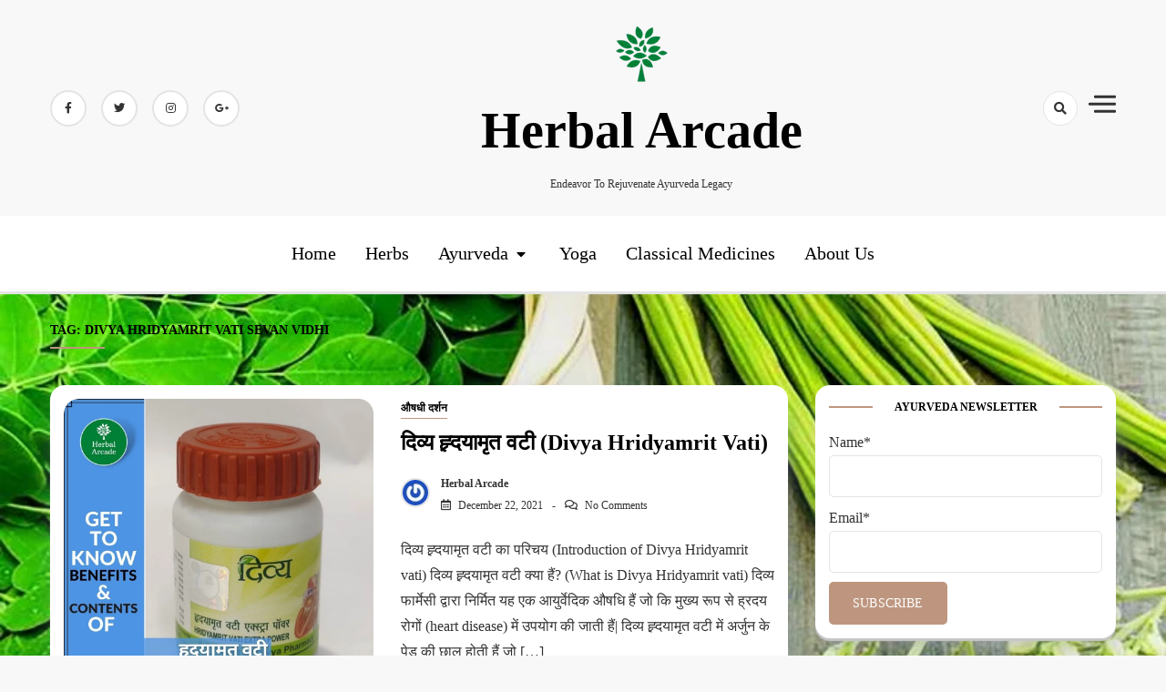

--- FILE ---
content_type: text/html; charset=UTF-8
request_url: https://herbalarcade.com/tag/divya-hridyamrit-vati-sevan-vidhi/
body_size: 31259
content:
<!doctype html><html lang="en-US"><head><script data-no-optimize="1">var litespeed_docref=sessionStorage.getItem("litespeed_docref");litespeed_docref&&(Object.defineProperty(document,"referrer",{get:function(){return litespeed_docref}}),sessionStorage.removeItem("litespeed_docref"));</script> <meta charset="UTF-8"><meta name="viewport" content="width=device-width, initial-scale=1"><meta name="facebook-domain-verification" content="p9v0cuztx1kbxaised3eog52q1d8fc" /><link rel="profile" href="https://gmpg.org/xfn/11"><meta name='robots' content='noindex, follow' /><title>Divya Hridyamrit vati sevan vidhi Archives &#8212; Herbal Arcade</title><meta property="og:locale" content="en_US" /><meta property="og:type" content="article" /><meta property="og:title" content="Divya Hridyamrit vati sevan vidhi Archives" /><meta property="og:url" content="https://herbalarcade.com/tag/divya-hridyamrit-vati-sevan-vidhi/" /><meta property="og:site_name" content="Herbal Arcade" /><meta property="og:image" content="https://herbalarcade.com/wp-content/uploads/2024/01/logo-2x2-1.jpg" /><meta property="og:image:width" content="500" /><meta property="og:image:height" content="500" /><meta property="og:image:type" content="image/jpeg" /><meta name="twitter:card" content="summary_large_image" /><meta name="twitter:site" content="@HerbalArcade" /> <script type="application/ld+json" class="yoast-schema-graph">{"@context":"https://schema.org","@graph":[{"@type":"CollectionPage","@id":"https://herbalarcade.com/tag/divya-hridyamrit-vati-sevan-vidhi/","url":"https://herbalarcade.com/tag/divya-hridyamrit-vati-sevan-vidhi/","name":"Divya Hridyamrit vati sevan vidhi Archives &#8212; Herbal Arcade","isPartOf":{"@id":"https://herbalarcade.com/#website"},"primaryImageOfPage":{"@id":"https://herbalarcade.com/tag/divya-hridyamrit-vati-sevan-vidhi/#primaryimage"},"image":{"@id":"https://herbalarcade.com/tag/divya-hridyamrit-vati-sevan-vidhi/#primaryimage"},"thumbnailUrl":"https://herbalarcade.com/wp-content/uploads/2021/12/hridyamrit-vati-for-insta.jpg","breadcrumb":{"@id":"https://herbalarcade.com/tag/divya-hridyamrit-vati-sevan-vidhi/#breadcrumb"},"inLanguage":"en-US"},{"@type":"ImageObject","inLanguage":"en-US","@id":"https://herbalarcade.com/tag/divya-hridyamrit-vati-sevan-vidhi/#primaryimage","url":"https://herbalarcade.com/wp-content/uploads/2021/12/hridyamrit-vati-for-insta.jpg","contentUrl":"https://herbalarcade.com/wp-content/uploads/2021/12/hridyamrit-vati-for-insta.jpg","width":1080,"height":1080,"caption":"hridyamrit vati benefits Herbal Arcade"},{"@type":"BreadcrumbList","@id":"https://herbalarcade.com/tag/divya-hridyamrit-vati-sevan-vidhi/#breadcrumb","itemListElement":[{"@type":"ListItem","position":1,"name":"Home","item":"https://herbalarcade.com/"},{"@type":"ListItem","position":2,"name":"Divya Hridyamrit vati sevan vidhi"}]},{"@type":"WebSite","@id":"https://herbalarcade.com/#website","url":"https://herbalarcade.com/","name":"Herbal Arcade","description":"Endeavor to Rejuvenate Ayurveda Legacy","publisher":{"@id":"https://herbalarcade.com/#organization"},"potentialAction":[{"@type":"SearchAction","target":{"@type":"EntryPoint","urlTemplate":"https://herbalarcade.com/?s={search_term_string}"},"query-input":{"@type":"PropertyValueSpecification","valueRequired":true,"valueName":"search_term_string"}}],"inLanguage":"en-US"},{"@type":"Organization","@id":"https://herbalarcade.com/#organization","name":"Herbal Arcade","url":"https://herbalarcade.com/","logo":{"@type":"ImageObject","inLanguage":"en-US","@id":"https://herbalarcade.com/#/schema/logo/image/","url":"https://herbalarcade.com/wp-content/uploads/2020/12/cropped-logo-1-e1607843878329.jpg","contentUrl":"https://herbalarcade.com/wp-content/uploads/2020/12/cropped-logo-1-e1607843878329.jpg","width":251,"height":249,"caption":"Herbal Arcade"},"image":{"@id":"https://herbalarcade.com/#/schema/logo/image/"},"sameAs":["https://www.facebook.com/herbalarcade","https://x.com/HerbalArcade","https://www.instagram.com/herbalarcade/","https://in.pinterest.com/herbalarcade/","https://www.youtube.com/herbalarcade"]}]}</script> <link rel='dns-prefetch' href='//fonts.googleapis.com' /><link rel="alternate" type="application/rss+xml" title="Herbal Arcade &raquo; Feed" href="https://herbalarcade.com/feed/" /><link rel="alternate" type="application/rss+xml" title="Herbal Arcade &raquo; Comments Feed" href="https://herbalarcade.com/comments/feed/" /><link rel="alternate" type="application/rss+xml" title="Herbal Arcade &raquo; Divya Hridyamrit vati sevan vidhi Tag Feed" href="https://herbalarcade.com/tag/divya-hridyamrit-vati-sevan-vidhi/feed/" />
 <script src="//www.googletagmanager.com/gtag/js?id=G-55LKRG88X7"  data-cfasync="false" data-wpfc-render="false" async></script> <script data-cfasync="false" data-wpfc-render="false">var em_version = '8.10.1';
				var em_track_user = true;
				var em_no_track_reason = '';
								var ExactMetricsDefaultLocations = {"page_location":"https:\/\/herbalarcade.com\/tag\/divya-hridyamrit-vati-sevan-vidhi\/"};
								if ( typeof ExactMetricsPrivacyGuardFilter === 'function' ) {
					var ExactMetricsLocations = (typeof ExactMetricsExcludeQuery === 'object') ? ExactMetricsPrivacyGuardFilter( ExactMetricsExcludeQuery ) : ExactMetricsPrivacyGuardFilter( ExactMetricsDefaultLocations );
				} else {
					var ExactMetricsLocations = (typeof ExactMetricsExcludeQuery === 'object') ? ExactMetricsExcludeQuery : ExactMetricsDefaultLocations;
				}

								var disableStrs = [
										'ga-disable-G-55LKRG88X7',
									];

				/* Function to detect opted out users */
				function __gtagTrackerIsOptedOut() {
					for (var index = 0; index < disableStrs.length; index++) {
						if (document.cookie.indexOf(disableStrs[index] + '=true') > -1) {
							return true;
						}
					}

					return false;
				}

				/* Disable tracking if the opt-out cookie exists. */
				if (__gtagTrackerIsOptedOut()) {
					for (var index = 0; index < disableStrs.length; index++) {
						window[disableStrs[index]] = true;
					}
				}

				/* Opt-out function */
				function __gtagTrackerOptout() {
					for (var index = 0; index < disableStrs.length; index++) {
						document.cookie = disableStrs[index] + '=true; expires=Thu, 31 Dec 2099 23:59:59 UTC; path=/';
						window[disableStrs[index]] = true;
					}
				}

				if ('undefined' === typeof gaOptout) {
					function gaOptout() {
						__gtagTrackerOptout();
					}
				}
								window.dataLayer = window.dataLayer || [];

				window.ExactMetricsDualTracker = {
					helpers: {},
					trackers: {},
				};
				if (em_track_user) {
					function __gtagDataLayer() {
						dataLayer.push(arguments);
					}

					function __gtagTracker(type, name, parameters) {
						if (!parameters) {
							parameters = {};
						}

						if (parameters.send_to) {
							__gtagDataLayer.apply(null, arguments);
							return;
						}

						if (type === 'event') {
														parameters.send_to = exactmetrics_frontend.v4_id;
							var hookName = name;
							if (typeof parameters['event_category'] !== 'undefined') {
								hookName = parameters['event_category'] + ':' + name;
							}

							if (typeof ExactMetricsDualTracker.trackers[hookName] !== 'undefined') {
								ExactMetricsDualTracker.trackers[hookName](parameters);
							} else {
								__gtagDataLayer('event', name, parameters);
							}
							
						} else {
							__gtagDataLayer.apply(null, arguments);
						}
					}

					__gtagTracker('js', new Date());
					__gtagTracker('set', {
						'developer_id.dNDMyYj': true,
											});
					if ( ExactMetricsLocations.page_location ) {
						__gtagTracker('set', ExactMetricsLocations);
					}
										__gtagTracker('config', 'G-55LKRG88X7', {"forceSSL":"true","link_attribution":"true"} );
										window.gtag = __gtagTracker;										(function () {
						/* https://developers.google.com/analytics/devguides/collection/analyticsjs/ */
						/* ga and __gaTracker compatibility shim. */
						var noopfn = function () {
							return null;
						};
						var newtracker = function () {
							return new Tracker();
						};
						var Tracker = function () {
							return null;
						};
						var p = Tracker.prototype;
						p.get = noopfn;
						p.set = noopfn;
						p.send = function () {
							var args = Array.prototype.slice.call(arguments);
							args.unshift('send');
							__gaTracker.apply(null, args);
						};
						var __gaTracker = function () {
							var len = arguments.length;
							if (len === 0) {
								return;
							}
							var f = arguments[len - 1];
							if (typeof f !== 'object' || f === null || typeof f.hitCallback !== 'function') {
								if ('send' === arguments[0]) {
									var hitConverted, hitObject = false, action;
									if ('event' === arguments[1]) {
										if ('undefined' !== typeof arguments[3]) {
											hitObject = {
												'eventAction': arguments[3],
												'eventCategory': arguments[2],
												'eventLabel': arguments[4],
												'value': arguments[5] ? arguments[5] : 1,
											}
										}
									}
									if ('pageview' === arguments[1]) {
										if ('undefined' !== typeof arguments[2]) {
											hitObject = {
												'eventAction': 'page_view',
												'page_path': arguments[2],
											}
										}
									}
									if (typeof arguments[2] === 'object') {
										hitObject = arguments[2];
									}
									if (typeof arguments[5] === 'object') {
										Object.assign(hitObject, arguments[5]);
									}
									if ('undefined' !== typeof arguments[1].hitType) {
										hitObject = arguments[1];
										if ('pageview' === hitObject.hitType) {
											hitObject.eventAction = 'page_view';
										}
									}
									if (hitObject) {
										action = 'timing' === arguments[1].hitType ? 'timing_complete' : hitObject.eventAction;
										hitConverted = mapArgs(hitObject);
										__gtagTracker('event', action, hitConverted);
									}
								}
								return;
							}

							function mapArgs(args) {
								var arg, hit = {};
								var gaMap = {
									'eventCategory': 'event_category',
									'eventAction': 'event_action',
									'eventLabel': 'event_label',
									'eventValue': 'event_value',
									'nonInteraction': 'non_interaction',
									'timingCategory': 'event_category',
									'timingVar': 'name',
									'timingValue': 'value',
									'timingLabel': 'event_label',
									'page': 'page_path',
									'location': 'page_location',
									'title': 'page_title',
									'referrer' : 'page_referrer',
								};
								for (arg in args) {
																		if (!(!args.hasOwnProperty(arg) || !gaMap.hasOwnProperty(arg))) {
										hit[gaMap[arg]] = args[arg];
									} else {
										hit[arg] = args[arg];
									}
								}
								return hit;
							}

							try {
								f.hitCallback();
							} catch (ex) {
							}
						};
						__gaTracker.create = newtracker;
						__gaTracker.getByName = newtracker;
						__gaTracker.getAll = function () {
							return [];
						};
						__gaTracker.remove = noopfn;
						__gaTracker.loaded = true;
						window['__gaTracker'] = __gaTracker;
					})();
									} else {
										console.log("");
					(function () {
						function __gtagTracker() {
							return null;
						}

						window['__gtagTracker'] = __gtagTracker;
						window['gtag'] = __gtagTracker;
					})();
									}</script> <style id='wp-img-auto-sizes-contain-inline-css'>img:is([sizes=auto i],[sizes^="auto," i]){contain-intrinsic-size:3000px 1500px}
/*# sourceURL=wp-img-auto-sizes-contain-inline-css */</style><style id="litespeed-ccss">ul{box-sizing:border-box}.entry-content{counter-reset:footnotes}:root{--wp--preset--font-size--normal:16px;--wp--preset--font-size--huge:42px}.screen-reader-text{border:0;clip:rect(1px,1px,1px,1px);clip-path:inset(50%);height:1px;margin:-1px;overflow:hidden;padding:0;position:absolute;width:1px;word-wrap:normal!important}:where(figure){margin:0 0 1em}:root{--wp--preset--aspect-ratio--square:1;--wp--preset--aspect-ratio--4-3:4/3;--wp--preset--aspect-ratio--3-4:3/4;--wp--preset--aspect-ratio--3-2:3/2;--wp--preset--aspect-ratio--2-3:2/3;--wp--preset--aspect-ratio--16-9:16/9;--wp--preset--aspect-ratio--9-16:9/16;--wp--preset--color--black:#000;--wp--preset--color--cyan-bluish-gray:#abb8c3;--wp--preset--color--white:#fff;--wp--preset--color--pale-pink:#f78da7;--wp--preset--color--vivid-red:#cf2e2e;--wp--preset--color--luminous-vivid-orange:#ff6900;--wp--preset--color--luminous-vivid-amber:#fcb900;--wp--preset--color--light-green-cyan:#7bdcb5;--wp--preset--color--vivid-green-cyan:#00d084;--wp--preset--color--pale-cyan-blue:#8ed1fc;--wp--preset--color--vivid-cyan-blue:#0693e3;--wp--preset--color--vivid-purple:#9b51e0;--wp--preset--gradient--vivid-cyan-blue-to-vivid-purple:linear-gradient(135deg,rgba(6,147,227,1) 0%,#9b51e0 100%);--wp--preset--gradient--light-green-cyan-to-vivid-green-cyan:linear-gradient(135deg,#7adcb4 0%,#00d082 100%);--wp--preset--gradient--luminous-vivid-amber-to-luminous-vivid-orange:linear-gradient(135deg,rgba(252,185,0,1) 0%,rgba(255,105,0,1) 100%);--wp--preset--gradient--luminous-vivid-orange-to-vivid-red:linear-gradient(135deg,rgba(255,105,0,1) 0%,#cf2e2e 100%);--wp--preset--gradient--very-light-gray-to-cyan-bluish-gray:linear-gradient(135deg,#eee 0%,#a9b8c3 100%);--wp--preset--gradient--cool-to-warm-spectrum:linear-gradient(135deg,#4aeadc 0%,#9778d1 20%,#cf2aba 40%,#ee2c82 60%,#fb6962 80%,#fef84c 100%);--wp--preset--gradient--blush-light-purple:linear-gradient(135deg,#ffceec 0%,#9896f0 100%);--wp--preset--gradient--blush-bordeaux:linear-gradient(135deg,#fecda5 0%,#fe2d2d 50%,#6b003e 100%);--wp--preset--gradient--luminous-dusk:linear-gradient(135deg,#ffcb70 0%,#c751c0 50%,#4158d0 100%);--wp--preset--gradient--pale-ocean:linear-gradient(135deg,#fff5cb 0%,#b6e3d4 50%,#33a7b5 100%);--wp--preset--gradient--electric-grass:linear-gradient(135deg,#caf880 0%,#71ce7e 100%);--wp--preset--gradient--midnight:linear-gradient(135deg,#020381 0%,#2874fc 100%);--wp--preset--font-size--small:13px;--wp--preset--font-size--medium:20px;--wp--preset--font-size--large:36px;--wp--preset--font-size--x-large:42px;--wp--preset--spacing--20:.44rem;--wp--preset--spacing--30:.67rem;--wp--preset--spacing--40:1rem;--wp--preset--spacing--50:1.5rem;--wp--preset--spacing--60:2.25rem;--wp--preset--spacing--70:3.38rem;--wp--preset--spacing--80:5.06rem;--wp--preset--shadow--natural:6px 6px 9px rgba(0,0,0,.2);--wp--preset--shadow--deep:12px 12px 50px rgba(0,0,0,.4);--wp--preset--shadow--sharp:6px 6px 0px rgba(0,0,0,.2);--wp--preset--shadow--outlined:6px 6px 0px -3px rgba(255,255,255,1),6px 6px rgba(0,0,0,1);--wp--preset--shadow--crisp:6px 6px 0px rgba(0,0,0,1)}.es_spinner_image{display:none;float:right}.es-field-wrap{margin-bottom:.6em}.fa,.fab,.fas{-moz-osx-font-smoothing:grayscale;-webkit-font-smoothing:antialiased;display:inline-block;font-style:normal;font-variant:normal;text-rendering:auto;line-height:1}.fa-facebook-f:before{content:"\f39e"}.fa-google-plus-g:before{content:"\f0d5"}.fa-instagram:before{content:"\f16d"}.fa-linkedin:before{content:"\f08c"}.fa-pinterest:before{content:"\f0d2"}.fa-search:before{content:"\f002"}.fa-times:before{content:"\f00d"}.fa-twitter:before{content:"\f099"}.fa-youtube:before{content:"\f167"}.fab{font-family:"Font Awesome 5 Brands"}.fab{font-weight:400}.fa,.fas{font-family:"Font Awesome 5 Free"}.fa,.fas{font-weight:900}html{font-family:sans-serif;line-height:1.15;-webkit-text-size-adjust:100%}body{margin:0}article,aside,figure,header,main,nav,section{display:block}a{background-color:transparent}img{border-style:none}input{margin:0;font-family:inherit;font-size:inherit;line-height:inherit}input{overflow:visible}[type=submit]{-webkit-appearance:button}[type=submit]::-moz-focus-inner{padding:0;border-style:none}[type=search]{outline-offset:-2px;-webkit-appearance:none}[type=search]::-webkit-search-decoration{-webkit-appearance:none}::-webkit-file-upload-button{font:inherit;-webkit-appearance:button}[hidden]{display:none!important}*,*:before,*:after{box-sizing:inherit}html{box-sizing:border-box}body,input{font-family:"Lora",serif;line-height:1.75;background-color:#fff;position:relative;font-size:1rem;color:#333;font-weight:400}h1,h2,h3,h5,h2 a{font-family:"Playfair Display",serif;color:#000;font-weight:700;line-height:1.5}h1:after,h2:after,h3:after,h5:after,h2 a:after{display:block;clear:both;content:""}p{margin:0;padding:0}i{font-style:italic}body{background-color:#f8f8f8}ul{margin:0 0 1.5em 3em}ul{list-style:disc}ul{margin:0;padding:0;list-style:none}figure{margin:0 auto}img{vertical-align:middle;border-style:none;max-width:100%;height:auto}a{color:#333;text-decoration:none}a:visited{color:#000}[class*=common-button]{-webkit-font-smoothing:antialiased;font-size:.875rem;font-weight:600;text-decoration:none;text-transform:capitalize;position:relative;border:none;outline:none;-webkit-appearance:none;overflow:hidden;vertical-align:middle;position:relative;-webkit-border-radius:4px;-moz-border-radius:4px;-ms-border-radius:4px;border-radius:4px}[class*=common-button].is-border{background-color:transparent;color:#000;position:relative;padding-bottom:5px}[class*=common-button].is-border:after{content:'';width:50%;height:1px;background-color:#be967f;position:absolute;bottom:0;left:0}input[type=text],input[type=email],input[type=search]{color:#000;border:1px solid #e4e4e4;border-radius:5px;padding:10px;width:100%}input[type=text]:-moz-placeholder,input[type=email]:-moz-placeholder,input[type=search]:-moz-placeholder{color:#333;font-size:.775rem;text-transform:capitalize}input[type=text]::-moz-placeholder,input[type=email]::-moz-placeholder,input[type=search]::-moz-placeholder{color:#333;font-size:.775rem;text-transform:capitalize}input[type=text]:-ms-input-placeholder,input[type=email]:-ms-input-placeholder,input[type=search]:-ms-input-placeholder{color:#333;font-size:.775rem;text-transform:capitalize}input[type=text]::-webkit-input-placeholder,input[type=email]::-webkit-input-placeholder,input[type=search]::-webkit-input-placeholder{color:#333;font-size:.775rem;text-transform:capitalize}input{font-size:.875rem}.searchform form{display:inline-block;width:100%;position:relative}.searchform form label{float:left;width:100%;margin:0}.searchform form label span{clip:rect(1px,1px,1px,1px);position:absolute!important;height:1px;width:1px;overflow:hidden}.searchform form label input{padding:11px 15px;height:46px;float:left;width:100%;border-radius:4px;font-size:1rem;background-color:#fff;border:1px solid #e4e4e4;color:#000;-webkit-box-shadow:inset 0 1px 1px rgba(0,0,0,.075);box-shadow:inset 0 1px 1px rgba(0,0,0,.075)}.searchform form input[type=submit]{position:absolute;right:0;background-color:#be967f;color:#fff;border:0;padding:12px;line-height:1;border-radius:0 4px 4px 0;height:46px;top:0;width:auto;display:inline-block}.container{width:100%;padding-right:15px;padding-left:15px;margin-right:auto;margin-left:auto}@media (min-width:576px){.container{max-width:540px}}@media (min-width:768px){.container{max-width:720px}}@media (min-width:992px){.container{max-width:960px}}@media (min-width:1200px){.container{max-width:1200px}}@media (min-width:1440px){.container{max-width:1360px}}.row{display:-webkit-box;display:-ms-flexbox;display:flex;-ms-flex-wrap:wrap;flex-wrap:wrap;margin-right:-15px;margin-left:-15px}.rpl-lg-4,.rpl-lg-8,.rpl-xl-12{position:relative;width:100%;min-height:1px;padding-right:15px;padding-left:15px}@media (min-width:992px){.rpl-lg-4{-webkit-box-flex:0;-ms-flex:0 0 33.333333%;flex:0 0 33.333333%;max-width:33.333333%}.rpl-lg-8{-webkit-box-flex:0;-ms-flex:0 0 66.666667%;flex:0 0 66.666667%;max-width:66.666667%}}@media (min-width:1200px){.rpl-xl-12{-webkit-box-flex:0;-ms-flex:0 0 100%;flex:0 0 100%;max-width:100%}}@media (min-width:576px){.rpl-lg-4.secondary{-ms-flex:0 0 100%;flex:0 0 100%;max-width:100%}.rpl-lg-8.primary{-ms-flex:0 0 100%;flex:0 0 100%;max-width:100%}}@media (min-width:992px){.rpl-lg-4.secondary{-ms-flex:0 0 30%;flex:0 0 30%;max-width:30%}.rpl-lg-8.primary{-ms-flex:0 0 70%;flex:0 0 70%;max-width:70%}}.sidebar,.canvas-sidebar{position:-webkit-sticky;position:sticky;top:0}.sidebar .widget,.canvas-sidebar .widget{background-color:#fff;-webkit-box-shadow:0 3px 1px 0 #c7c7c7,5px 15px 30px -5px rgba(156,160,185,.56);box-shadow:0 3px 1px 0 #c7c7c7,5px 15px 30px -5px rgba(156,160,185,.56);-webkit-border-radius:1rem;-moz-border-radius:1rem;-ms-border-radius:1rem;border-radius:1rem;padding:15px}.sidebar .widget:not(:last-child){margin-bottom:40px}.sidebar .widget .sidebar-title,.canvas-sidebar .widget .sidebar-title{position:relative;display:-webkit-box;display:-ms-flexbox;display:flex;-webkit-box-align:center;-ms-flex-align:center;align-items:center;-webkit-box-pack:center;-ms-flex-pack:center;justify-content:center;text-transform:uppercase;margin-bottom:1rem}.sidebar .widget .sidebar-title h3,.canvas-sidebar .widget .sidebar-title h3{font-size:.775rem;text-transform:uppercase;margin:0;padding:0 1.5rem}.sidebar .widget .sidebar-title:before,.sidebar .widget .sidebar-title:after,.canvas-sidebar .widget .sidebar-title:before,.canvas-sidebar .widget .sidebar-title:after{content:'';border-top:2px solid #be967f;-webkit-box-flex:1;-ms-flex:1 0 1em;flex:1 0 1em}.canvas-sidebar .widget .sidebar-title.is-center{-webkit-box-pack:center;-ms-flex-pack:center;justify-content:center}.sidebar .widget ul li,.canvas-sidebar .widget ul li{display:block;padding:10px 0;border-bottom:1px dashed #e4e4e4;position:relative}.sidebar .widget ul li a,.canvas-sidebar .widget ul li a{font-size:.875rem;color:#000}.sidebar .widget ul li a:visited,.canvas-sidebar .widget ul li a:visited{color:#be967f}.sidebar .widget ul li a:visited,.canvas-sidebar .widget ul li a:visited{color:#333}.canvas-sidebar .widget ul li:last-child{border-bottom:0;padding-bottom:0}.sidebar .widget ul li:first-child,.canvas-sidebar .widget ul li:first-child{padding-top:0}.canvas-sidebar .widget.about-widget figure{max-width:200px;margin:0 auto;width:100%;height:200px;padding:5px;border:2px dotted #be967f;-webkit-border-radius:100%;-moz-border-radius:100%;-ms-border-radius:100%;border-radius:100%;display:-webkit-box;display:-ms-flexbox;display:flex;-webkit-box-pack:center;-ms-flex-pack:center;justify-content:center;-webkit-box-align:center;-ms-flex-align:center;align-items:center;-webkit-box-orient:vertical;-webkit-box-direction:normal;-ms-flex-direction:column;flex-direction:column;position:relative}.canvas-sidebar .widget.about-widget figure img{position:absolute;top:0;left:0;width:100%;height:100%;object-fit:cover;object-position:center center;opacity:1;-webkit-border-radius:100%;-moz-border-radius:100%;-ms-border-radius:100%;border-radius:100%;padding:5px}.canvas-sidebar .widget.about-widget .about-body{margin-top:1.5rem}.canvas-sidebar .widget.about-widget .about-body h5{font-size:1.2rem;margin:1rem 0;text-align:center;text-transform:capitalize}.canvas-sidebar .widget.about-widget .about-body p{text-align:center;font-size:.975rem}.canvas-sidebar .widget.about-widget .about-body .social-icons ul{display:-webkit-box;display:-ms-flexbox;display:flex;justify-content:center;align-items:center;margin:0 auto;margin-top:.6125rem}.canvas-sidebar .widget.about-widget .about-body .social-icons ul li{display:initial;border:0}.canvas-sidebar .widget.about-widget .about-body .social-icons ul li a{width:30px;height:30px;display:flex;flex-direction:column;justify-content:center;align-items:center;border:1px solid #e4e4e4;-webkit-border-radius:100%;-moz-border-radius:100%;-ms-border-radius:100%;border-radius:100%;margin-right:10px;color:#93a094;overflow:hidden}.canvas-sidebar .widget.about-widget .about-body .social-icons ul li:last-child,.canvas-sidebar .widget.about-widget .about-body .social-icons ul li:first-child{margin:0;padding:0}.secondary{position:relative}.canvas-sidebar .widget{background-color:transparent}.canvas-sidebar .widget.about-widget .about-body{color:#fff}.canvas-sidebar .widget.about-widget .about-body h5,.canvas-sidebar .widget.about-widget .about-body p{color:#fff}.canvas-sidebar .widget .sidebar-title{text-transform:uppercase;padding:0;background-color:transparent}.canvas-sidebar .widget .sidebar-title h3{color:#fff}.top-header{padding:1.5rem 0}.top-header .top-header-in{display:-webkit-box;display:-ms-flexbox;display:flex;-webkit-box-pack:justify;-ms-flex-pack:justify;justify-content:space-between;-webkit-box-align:center;-ms-flex-align:center;align-items:center}.top-header .top-header-in .site-branding{text-align:center}.top-header .top-header-in .site-branding p{margin:0;font-size:.775rem;text-transform:capitalize}.top-header .top-header-in .custom-logo-link{text-align:center;max-width:300px;display:inline-block;margin:0 auto}@media only screen and (max-width:767px){.top-header .top-header-in .custom-logo-link{max-width:150px}}.top-header .top-header-in ul.social-list{display:-webkit-box;display:-ms-flexbox;display:flex;-webkit-box-pack:start;-ms-flex-pack:start;justify-content:flex-start;-webkit-box-align:center;-ms-flex-align:center;align-items:center}.top-header .top-header-in ul.social-list li{display:-webkit-box;display:-ms-flexbox;display:flex;-webkit-box-pack:start;-ms-flex-pack:start;justify-content:flex-start;-webkit-box-align:center;-ms-flex-align:center;align-items:center;font-weight:500}.top-header .top-header-in ul.social-list li a{font-size:.775rem;color:#333;width:40px;height:40px;-webkit-border-radius:50%;-moz-border-radius:50%;-ms-border-radius:50%;border-radius:50%;display:-webkit-box;display:-ms-flexbox;display:flex;-webkit-box-pack:center;-ms-flex-pack:center;justify-content:center;-webkit-box-align:center;-ms-flex-align:center;align-items:center;-webkit-box-orient:vertical;-webkit-box-direction:normal;-ms-flex-direction:column;flex-direction:column;background-color:#fff;border:1.5px solid #e4e4e4}.top-header .top-header-in ul.social-list li:not(:last-child){margin-right:1rem}.top-header .top-header-in .top-header-right{display:-webkit-box;display:-ms-flexbox;display:flex;-webkit-box-pack:end;-ms-flex-pack:end;justify-content:flex-end;-webkit-box-align:center;-ms-flex-align:center;align-items:center}.top-header .searchform{display:-webkit-box;display:-ms-flexbox;display:flex;-webkit-box-align:center;-ms-flex-align:center;align-items:center;-webkit-box-pack:start;-ms-flex-pack:start;justify-content:flex-start}.top-header .searchform form{flex-grow:1}@media only screen and (max-width:767px){.top-header .top-header-in{-ms-flex-wrap:wrap;flex-wrap:wrap}.top-header .top-header-in ul.social-list{-webkit-box-flex:0;-ms-flex:0 0 50%;flex:0 0 50%;max-width:50%}.top-header .top-header-in .site-branding{-webkit-box-flex:0;-ms-flex:0 0 100%;flex:0 0 100%;max-width:100%;text-align:center;-webkit-box-ordinal-group:1;-ms-flex-order:0;order:0;margin-bottom:1rem}.top-header .top-header-in ul.social-list{-webkit-box-ordinal-group:2;-ms-flex-order:1;order:1}.top-header .top-header-in ul.social-list li{display:-webkit-box;display:-ms-flexbox;display:flex;-webkit-box-pack:start;-ms-flex-pack:start;justify-content:flex-start;-webkit-box-align:center;-ms-flex-align:center;align-items:center;font-weight:500}.top-header .top-header-in ul.social-list li a{width:30px;height:30px;border:1px solid #e4e4e4}.top-header .top-header-in ul.social-list li:not(:last-child){margin-right:.5rem}.top-header .top-header-in .top-header-right{-webkit-box-ordinal-group:3;-ms-flex-order:2;order:2;display:-webkit-box;display:-ms-flexbox;display:flex;-webkit-box-pack:end;-ms-flex-pack:end;justify-content:flex-end}}.site-title{font-size:3.5rem;margin:0;text-transform:capitalize;color:#000;font-family:"Great Vibes",cursive}.site-title a{text-transform:capitalize;color:#000;font-weight:700;font-family:"Great Vibes",cursive}@media only screen and (max-width:991px){.site-title{font-size:2rem}}p.site-title a{text-transform:capitalize;font-weight:700;font-family:"Great Vibes",cursive;font-size:3.5rem}@media only screen and (max-width:991px){p.site-title a{font-size:2rem}}.bottom-header{background-color:#fff;box-shadow:0 3px 1px 0 #e4e4e4}.bottom-header .bottom-header-in{display:-webkit-box;display:-ms-flexbox;display:flex;-webkit-box-pack:center;-ms-flex-pack:center;justify-content:center;-webkit-box-align:center;-ms-flex-align:center;align-items:center;position:relative}@media only screen and (max-width:991px){.bottom-header{padding:.6125rem 0}.bottom-header .bottom-header-in{-webkit-box-pack:start;-ms-flex-pack:start;justify-content:flex-start;-webkit-box-align:start;-ms-flex-align:start;align-items:flex-start}}.main-navigation ul{display:-webkit-box;display:-ms-flexbox;display:flex;-webkit-box-pack:center;-ms-flex-pack:center;justify-content:center;-webkit-box-align:center;-ms-flex-align:center;align-items:center;-ms-flex-wrap:wrap;flex-wrap:wrap}.main-navigation ul li{position:relative}.main-navigation ul li a{color:#000;padding:1.5rem 0;font-size:1.25rem;font-weight:500;text-transform:capitalize;display:block;font-family:"Playfair Display",serif}.main-navigation ul li:not(:last-child){margin-right:2rem}a.toggle-button{position:relative;width:30px;height:30px;display:none}a.toggle-button span{position:absolute;height:3px;border-radius:4px;width:100%;background-color:#333;top:0;z-index:1101}a.toggle-button span:nth-child(1){top:0}a.toggle-button span:nth-child(2),a.toggle-button span:nth-child(3){top:10px}a.toggle-button span:nth-child(4){top:20px}@media only screen and (max-width:991px){a.toggle-button{display:block}.main-navigation{position:fixed;height:100%;max-width:280px;padding:15px;padding-top:40px;width:100%;background-color:#000;z-index:999999;top:0;right:-100%;left:auto;bottom:0;overflow-y:auto;-webkit-overflow-scrolling:touch;-ms-overflow-style:-ms-autohiding-scrollbar}.main-navigation::-webkit-scrollbar{width:4px;background:#e4e4e4;-webkit-border-radius:4px;-moz-border-radius:4px;-ms-border-radius:4px;border-radius:4px}.main-navigation::-webkit-scrollbar-track{background-color:#e4e4e4;-webkit-border-radius:4px;-moz-border-radius:4px;-ms-border-radius:4px;border-radius:4px}.main-navigation::-webkit-scrollbar-thumb{-webkit-border-radius:4px;-moz-border-radius:4px;-ms-border-radius:4px;border-radius:4px;background:#e4e4e4}.main-navigation ul{display:initial;width:100%;-webkit-box-pack:start;-ms-flex-pack:start;justify-content:flex-start;text-align:left}.main-navigation ul li{display:block;border-bottom:1px solid #333}.main-navigation ul li a{color:#fff;padding:.5rem .6125rem;display:block;font-size:.875rem}.main-navigation ul li:not(:last-child){margin-right:0}}.canvas-menu .canvas-overlay{position:fixed;top:0;left:100%;width:100%;height:100%;background:rgba(0,0,0,.8);z-index:999999;visibility:hidden;opacity:0;display:none}.canvas-menu .canvas-sidebar{position:fixed;overflow-y:auto;top:0;right:-100%;width:280px;padding:25px 15px;height:100%;display:none;background-color:#000;z-index:999999;overflow-y:auto;-webkit-overflow-scrolling:touch;-ms-overflow-style:-ms-autohiding-scrollbar}.canvas-menu .canvas-sidebar::-webkit-scrollbar{width:4px;background:#333;border-radius:4px}.canvas-menu .canvas-sidebar::-webkit-scrollbar-track{background-color:#333;border-radius:4px}.canvas-menu .canvas-sidebar::-webkit-scrollbar-thumb{border-radius:4px;background:#333}.canvas-menu .canvas-sidebar .close-sidebar{position:absolute;color:#fff;z-index:2;font-size:1rem;left:10px;top:10px;background:#be967f;width:30px;height:30px;display:-webkit-box;display:-ms-flexbox;display:flex;-webkit-box-pack:center;-ms-flex-pack:center;justify-content:center;-webkit-box-align:center;-ms-flex-align:center;align-items:center;-webkit-box-orient:vertical;-webkit-box-direction:normal;-ms-flex-direction:column;flex-direction:column;-webkit-border-radius:5px;-moz-border-radius:5px;-ms-border-radius:5px;border-radius:5px}.canvas-button{display:inline-block}.canvas-button a.canvas-open{height:30px;width:30px;background:0 0;position:relative;display:inline-block;margin-left:12px}.canvas-button a.canvas-open span{top:50%;right:0;margin:auto;display:block;-webkit-transform:translateY(-50%);-moz-transform:translateY(-50%);-ms-transform:translateY(-50%);-o-transform:translateY(-50%);transform:translateY(-50%);height:2.5px;width:30px;background-color:#333;position:relative;-webkit-border-radius:10px;-moz-border-radius:10px;-ms-border-radius:10px;border-radius:10px}.canvas-button a.canvas-open span:before{content:"";height:2.5px;width:24px;box-shadow:0 -8px 0 0 #333;position:absolute;top:0;right:0;-webkit-border-radius:10px;-moz-border-radius:10px;-ms-border-radius:10px;border-radius:10px}.canvas-button a.canvas-open span:after{content:"";height:2.5px;width:24px;box-shadow:0 8px 0 0 #333;position:absolute;top:0;right:0;-webkit-border-radius:10px;-moz-border-radius:10px;-ms-border-radius:10px;border-radius:10px}header.site-header{background-color:#f8f8f8}header.site-header .search-toggle{position:relative}header.site-header .search-toggle a{display:-webkit-box;display:-ms-flexbox;display:flex;-webkit-box-pack:center;-ms-flex-pack:center;justify-content:center;-webkit-box-align:center;-ms-flex-align:center;align-items:center;-webkit-box-orient:vertical;-webkit-box-direction:normal;-ms-flex-direction:column;flex-direction:column;color:#333;width:38px;height:38px;-webkit-border-radius:100%;-moz-border-radius:100%;-ms-border-radius:100%;border-radius:100%;border:1px solid #e4e4e4;color:#333;background-color:#fff}header.site-header .search-toggle a i{font-size:.875rem}header.site-header .search-toggle .searchform{opacity:0;visibility:hidden;position:absolute;top:150%;right:0;width:0;z-index:-1;background:#fff;padding:10px 15px 10px;box-shadow:0 0 6px #00000036;-webkit-border-radius:5px;-moz-border-radius:5px;-ms-border-radius:5px;border-radius:5px}.custom-breadcrumb{position:relative;margin-top:2rem}.custom-breadcrumb .breadcrumb-title{position:relative;display:-webkit-box;display:-ms-flexbox;display:flex;-webkit-box-align:center;-ms-flex-align:center;align-items:center;text-transform:uppercase;font-weight:600;-webkit-box-pack:start;-ms-flex-pack:start;justify-content:flex-start}.custom-breadcrumb .breadcrumb-title h1{color:#000;font-family:"Playfair Display",serif;font-size:.875rem;font-weight:600;margin:0;padding-bottom:.6125rem}.custom-breadcrumb .breadcrumb-title:after{content:'';width:60px;height:2px;background-color:#be967f;position:absolute;bottom:0;left:0}.pagination{margin-top:2rem}.pagination .nav-links{display:-webkit-box;display:-ms-flexbox;display:flex;-ms-flex-wrap:wrap;flex-wrap:wrap;-webkit-box-align:center;-ms-flex-align:center;align-items:center}.pagination .nav-links.is-center{-webkit-box-pack:center;-ms-flex-pack:center;justify-content:center}.updated:not(.published){display:none}p:empty:before{content:none}.post.hentry{margin-bottom:2rem;min-width:0;background-color:#fff;-webkit-box-shadow:0 3px 1px 0 #c7c7c7,5px 15px 30px -5px rgba(156,160,185,.56);box-shadow:0 3px 1px 0 #c7c7c7,5px 15px 30px -5px rgba(156,160,185,.56);-webkit-border-radius:1rem;-moz-border-radius:1rem;-ms-border-radius:1rem;border-radius:1rem;padding:15px}.post.hentry figure.entry-thumb{overflow:hidden;-webkit-border-radius:1rem 1rem 0 0;-moz-border-radius:1rem 1rem 0 0;-ms-border-radius:1rem 1rem 0 0;border-radius:1rem 1rem 0 0;margin-bottom:1rem}.post.hentry figure.entry-thumb img{-webkit-border-radius:1rem 1rem 0 0;-moz-border-radius:1rem 1rem 0 0;-ms-border-radius:1rem 1rem 0 0;border-radius:1rem 1rem 0 0}.post.hentry .entry-header h2.entry-title{margin:0;font-weight:600;font-size:1.3rem}.post.hentry .entry-header h2.entry-title a{text-transform:capitalize;background-image:linear-gradient(to right,#be967f 0%,#eaeaea 100%);background-position:0 calc(100% - 2px);background-size:0 2px;background-repeat:no-repeat;font-size:inherit;font-weight:inherit}@media screen and (min-width:767px){.post.hentry .entry-header h2.entry-title{font-size:1.5rem}}.post.hentry .entry-meta{margin-top:.6125rem;margin-bottom:1.5rem}.post.hentry .entry-meta span{text-transform:capitalize}.post.hentry .post-wrapper{display:-webkit-box;display:-ms-flexbox;display:flex;-webkit-box-pack:start;-ms-flex-pack:start;justify-content:flex-start;-webkit-box-align:start;-ms-flex-align:start;align-items:flex-start;flex-grow:1}.post.hentry .post-wrapper .main-entry-content{flex-grow:1}@media only screen and (max-width:576px){.post.hentry .post-wrapper{-ms-flex-wrap:wrap;flex-wrap:wrap}.post.hentry .post-wrapper ul.post-share{-webkit-box-orient:horizontal;-webkit-box-direction:normal;-ms-flex-direction:row;flex-direction:row}.post.hentry .post-wrapper ul.post-share li:not(:last-child){margin-bottom:0;margin-right:.6125rem}}.post.hentry .entry-content{margin-bottom:1.5rem}.post.hentry .entry-content p{margin-bottom:1rem}.post.hentry .entry-content p:last-child{margin-bottom:0}.post.hentry .readMore .common-button{-webkit-box-pack:center;-ms-flex-pack:center;justify-content:center}.post.hentry ul.post-share{display:-webkit-box;display:-ms-flexbox;display:flex;-webkit-box-pack:end;-ms-flex-pack:end;justify-content:flex-end;-webkit-box-align:center;-ms-flex-align:center;align-items:center;-webkit-box-orient:vertical;-webkit-box-direction:normal;-ms-flex-direction:row;flex-direction:row;padding-right:1.5rem}.post.hentry ul.post-share li a{width:28px;height:28px;display:flex;flex-direction:column;justify-content:center;align-items:center;border:1px solid #e4e4e4;-webkit-border-radius:100%;-moz-border-radius:100%;-ms-border-radius:100%;border-radius:100%;overflow:hidden;font-weight:400;color:#93a094}.post.hentry ul.post-share li:not(:last-child){margin-right:.6125rem}.post.hentry .entry-footer,.post.hentry .entry-meta{display:-webkit-box;display:-ms-flexbox;display:flex;-webkit-box-align:center;-ms-flex-align:center;align-items:center;-ms-flex-wrap:wrap;flex-wrap:wrap;margin-top:.775rem}.post.hentry .entry-meta span{font-size:.775rem}.post.hentry .entry-meta span a:before{content:"";font-family:"Font Awesome 5 Free";margin-right:.5rem;font-size:.775rem;font-weight:400}.post.hentry .entry-meta span.posted-on a:before{content:"\f073";margin:0 .5rem}.post.hentry .entry-meta span.comments-link a{margin-right:5px}.post.hentry .entry-meta span.comments-link a:before{content:"\f086"}.post.hentry .entry-meta span:not(:last-child):after{display:inline-flex;content:'-';margin:0 .6125rem}.post.hentry .entry-meta .entry-meta-content span.byline:after{display:none}.post.hentry .entry-meta .entry-meta-content span.byline a{text-transform:capitalize;font-weight:600}.post.hentry .entry-meta .author.vcard{-webkit-box-flex:0;-ms-flex:0 0 36px;flex:0 0 36px;max-width:36px}.post.hentry .entry-meta .author.vcard .author-avatar{position:relative;width:32px;-webkit-border-radius:50%;-moz-border-radius:50%;-ms-border-radius:50%;border-radius:50%;height:32px;border:2px solid #e4e4e4}.post.hentry .entry-meta .author.vcard .author-avatar img{position:absolute;top:0;left:0;width:100%;height:100%;object-fit:cover;object-position:center center;opacity:1;-webkit-border-radius:100%;-moz-border-radius:100%;-ms-border-radius:100%;border-radius:100%}.post.hentry .entry-meta .author.vcard:after{display:none}.post.hentry .entry-meta.is-start{-webkit-box-pack:start;-ms-flex-pack:start;justify-content:flex-start}.post.hentry .date-read{display:-webkit-box;display:-ms-flexbox;display:flex;-webkit-box-pack:start;-ms-flex-pack:start;justify-content:flex-start;-webkit-box-align:center;-ms-flex-align:center;align-items:center;-ms-flex-wrap:wrap;flex-wrap:wrap}.post.hentry .entry-footer{margin-top:10px}.post.hentry .entry-footer.is-between{-webkit-box-pack:justify;-ms-flex-pack:justify;justify-content:space-between}.post.hentry.list-post{display:-webkit-box;display:-ms-flexbox;display:flex;-webkit-box-pack:start;-ms-flex-pack:start;justify-content:flex-start;-webkit-box-align:start;-ms-flex-align:start;align-items:flex-start;-ms-flex-wrap:nowrap;flex-wrap:nowrap}.post.hentry.list-post figure.entry-thumb{margin-bottom:0;-webkit-box-flex:0;-ms-flex:0 0 370px;flex:0 0 370px;max-width:370px}.post.hentry.list-post figure.entry-thumb a{position:relative;min-height:340px;max-height:340px;max-width:340px;overflow:hidden;display:block;-webkit-border-radius:1rem;-moz-border-radius:1rem;-ms-border-radius:1rem;border-radius:1rem}.post.hentry.list-post figure.entry-thumb a img{position:absolute;top:0;left:0;width:100%;height:100%;object-fit:cover;object-position:center center;-webkit-border-radius:1rem;-moz-border-radius:1rem;-ms-border-radius:1rem;border-radius:1rem}.post.hentry.list-post .post-wrapper{display:initial}@media only screen and (max-width:1024px){.post.hentry.list-post{-ms-flex-wrap:wrap;flex-wrap:wrap}.post.hentry.list-post figure.entry-thumb{-webkit-box-flex:0;-ms-flex:0 0 100%;flex:0 0 100%;max-width:100%;margin-bottom:1rem}.post.hentry.list-post figure.entry-thumb a{min-height:unset;max-height:unset;max-width:unset}.post.hentry.list-post figure.entry-thumb a img{position:unset;top:unset;max-width:100%;height:unset;width:unset;left:unset}.post.hentry.list-post .post-wrapper{padding:0;-webkit-box-flex:0;-ms-flex:0 0 100%;flex:0 0 100%;max-width:100%}}article span.cat-links{position:relative;display:-webkit-box;display:-ms-flexbox;display:flex;-webkit-box-align:center;-ms-flex-align:center;align-items:center;text-transform:uppercase;font-weight:600;margin-bottom:.5rem;-ms-flex-wrap:wrap;flex-wrap:wrap}article span.cat-links a{font-family:"Lora",serif;font-size:.775rem;text-transform:uppercase;color:#000;border-bottom:1px solid #be967f}article span.cat-links.is-start{-webkit-box-pack:start;-ms-flex-pack:start;justify-content:flex-start}[type=submit]{position:relative;display:inline-block;vertical-align:middle;padding:12px 24px;background:#be967f;border:2px solid #be967f;color:#fff;-webkit-border-radius:5px;-moz-border-radius:5px;-ms-border-radius:5px;border-radius:5px;font-weight:500;text-transform:uppercase;line-height:1.4;letter-spacing:.0125em;-webkit-appearance:button}.widget{margin:0 0 1.5em}.custom-logo-link{display:inline-block}.screen-reader-text{border:0;clip:rect(1px,1px,1px,1px);clip-path:inset(50%);height:1px;margin:-1px;overflow:hidden;padding:0;position:absolute!important;width:1px;word-wrap:normal!important}.site-content{margin-bottom:60px}.archive .site-content{margin-top:40px}body.custom-background{background-image:url("https://herbalarcade.com/wp-content/uploads/2020/12/bg-1.jpg");background-position:left top;background-size:cover;background-repeat:no-repeat;background-attachment:fixed}</style><link rel="preload" data-asynced="1" data-optimized="2" as="style" onload="this.onload=null;this.rel='stylesheet'" href="https://herbalarcade.com/wp-content/litespeed/css/55d10099b0fb389ed9cae7601d266fed.css?ver=3814a" /><script data-optimized="1" type="litespeed/javascript" data-src="https://herbalarcade.com/wp-content/plugins/litespeed-cache/assets/js/css_async.min.js"></script> <style id='wp-block-heading-inline-css'>h1:where(.wp-block-heading).has-background,h2:where(.wp-block-heading).has-background,h3:where(.wp-block-heading).has-background,h4:where(.wp-block-heading).has-background,h5:where(.wp-block-heading).has-background,h6:where(.wp-block-heading).has-background{padding:1.25em 2.375em}h1.has-text-align-left[style*=writing-mode]:where([style*=vertical-lr]),h1.has-text-align-right[style*=writing-mode]:where([style*=vertical-rl]),h2.has-text-align-left[style*=writing-mode]:where([style*=vertical-lr]),h2.has-text-align-right[style*=writing-mode]:where([style*=vertical-rl]),h3.has-text-align-left[style*=writing-mode]:where([style*=vertical-lr]),h3.has-text-align-right[style*=writing-mode]:where([style*=vertical-rl]),h4.has-text-align-left[style*=writing-mode]:where([style*=vertical-lr]),h4.has-text-align-right[style*=writing-mode]:where([style*=vertical-rl]),h5.has-text-align-left[style*=writing-mode]:where([style*=vertical-lr]),h5.has-text-align-right[style*=writing-mode]:where([style*=vertical-rl]),h6.has-text-align-left[style*=writing-mode]:where([style*=vertical-lr]),h6.has-text-align-right[style*=writing-mode]:where([style*=vertical-rl]){rotate:180deg}
/*# sourceURL=https://herbalarcade.com/wp-includes/blocks/heading/style.min.css */</style><style id='wp-block-list-inline-css'>ol,ul{box-sizing:border-box}:root :where(.wp-block-list.has-background){padding:1.25em 2.375em}
/*# sourceURL=https://herbalarcade.com/wp-includes/blocks/list/style.min.css */</style><style id='wp-block-paragraph-inline-css'>.is-small-text{font-size:.875em}.is-regular-text{font-size:1em}.is-large-text{font-size:2.25em}.is-larger-text{font-size:3em}.has-drop-cap:not(:focus):first-letter{float:left;font-size:8.4em;font-style:normal;font-weight:100;line-height:.68;margin:.05em .1em 0 0;text-transform:uppercase}body.rtl .has-drop-cap:not(:focus):first-letter{float:none;margin-left:.1em}p.has-drop-cap.has-background{overflow:hidden}:root :where(p.has-background){padding:1.25em 2.375em}:where(p.has-text-color:not(.has-link-color)) a{color:inherit}p.has-text-align-left[style*="writing-mode:vertical-lr"],p.has-text-align-right[style*="writing-mode:vertical-rl"]{rotate:180deg}
/*# sourceURL=https://herbalarcade.com/wp-includes/blocks/paragraph/style.min.css */</style><style id='wp-block-table-inline-css'>.wp-block-table{overflow-x:auto}.wp-block-table table{border-collapse:collapse;width:100%}.wp-block-table thead{border-bottom:3px solid}.wp-block-table tfoot{border-top:3px solid}.wp-block-table td,.wp-block-table th{border:1px solid;padding:.5em}.wp-block-table .has-fixed-layout{table-layout:fixed;width:100%}.wp-block-table .has-fixed-layout td,.wp-block-table .has-fixed-layout th{word-break:break-word}.wp-block-table.aligncenter,.wp-block-table.alignleft,.wp-block-table.alignright{display:table;width:auto}.wp-block-table.aligncenter td,.wp-block-table.aligncenter th,.wp-block-table.alignleft td,.wp-block-table.alignleft th,.wp-block-table.alignright td,.wp-block-table.alignright th{word-break:break-word}.wp-block-table .has-subtle-light-gray-background-color{background-color:#f3f4f5}.wp-block-table .has-subtle-pale-green-background-color{background-color:#e9fbe5}.wp-block-table .has-subtle-pale-blue-background-color{background-color:#e7f5fe}.wp-block-table .has-subtle-pale-pink-background-color{background-color:#fcf0ef}.wp-block-table.is-style-stripes{background-color:initial;border-collapse:inherit;border-spacing:0}.wp-block-table.is-style-stripes tbody tr:nth-child(odd){background-color:#f0f0f0}.wp-block-table.is-style-stripes.has-subtle-light-gray-background-color tbody tr:nth-child(odd){background-color:#f3f4f5}.wp-block-table.is-style-stripes.has-subtle-pale-green-background-color tbody tr:nth-child(odd){background-color:#e9fbe5}.wp-block-table.is-style-stripes.has-subtle-pale-blue-background-color tbody tr:nth-child(odd){background-color:#e7f5fe}.wp-block-table.is-style-stripes.has-subtle-pale-pink-background-color tbody tr:nth-child(odd){background-color:#fcf0ef}.wp-block-table.is-style-stripes td,.wp-block-table.is-style-stripes th{border-color:#0000}.wp-block-table.is-style-stripes{border-bottom:1px solid #f0f0f0}.wp-block-table .has-border-color td,.wp-block-table .has-border-color th,.wp-block-table .has-border-color tr,.wp-block-table .has-border-color>*{border-color:inherit}.wp-block-table table[style*=border-top-color] tr:first-child,.wp-block-table table[style*=border-top-color] tr:first-child td,.wp-block-table table[style*=border-top-color] tr:first-child th,.wp-block-table table[style*=border-top-color]>*,.wp-block-table table[style*=border-top-color]>* td,.wp-block-table table[style*=border-top-color]>* th{border-top-color:inherit}.wp-block-table table[style*=border-top-color] tr:not(:first-child){border-top-color:initial}.wp-block-table table[style*=border-right-color] td:last-child,.wp-block-table table[style*=border-right-color] th,.wp-block-table table[style*=border-right-color] tr,.wp-block-table table[style*=border-right-color]>*{border-right-color:inherit}.wp-block-table table[style*=border-bottom-color] tr:last-child,.wp-block-table table[style*=border-bottom-color] tr:last-child td,.wp-block-table table[style*=border-bottom-color] tr:last-child th,.wp-block-table table[style*=border-bottom-color]>*,.wp-block-table table[style*=border-bottom-color]>* td,.wp-block-table table[style*=border-bottom-color]>* th{border-bottom-color:inherit}.wp-block-table table[style*=border-bottom-color] tr:not(:last-child){border-bottom-color:initial}.wp-block-table table[style*=border-left-color] td:first-child,.wp-block-table table[style*=border-left-color] th,.wp-block-table table[style*=border-left-color] tr,.wp-block-table table[style*=border-left-color]>*{border-left-color:inherit}.wp-block-table table[style*=border-style] td,.wp-block-table table[style*=border-style] th,.wp-block-table table[style*=border-style] tr,.wp-block-table table[style*=border-style]>*{border-style:inherit}.wp-block-table table[style*=border-width] td,.wp-block-table table[style*=border-width] th,.wp-block-table table[style*=border-width] tr,.wp-block-table table[style*=border-width]>*{border-style:inherit;border-width:inherit}
/*# sourceURL=https://herbalarcade.com/wp-includes/blocks/table/style.min.css */</style><style id='global-styles-inline-css'>:root{--wp--preset--aspect-ratio--square: 1;--wp--preset--aspect-ratio--4-3: 4/3;--wp--preset--aspect-ratio--3-4: 3/4;--wp--preset--aspect-ratio--3-2: 3/2;--wp--preset--aspect-ratio--2-3: 2/3;--wp--preset--aspect-ratio--16-9: 16/9;--wp--preset--aspect-ratio--9-16: 9/16;--wp--preset--color--black: #000000;--wp--preset--color--cyan-bluish-gray: #abb8c3;--wp--preset--color--white: #ffffff;--wp--preset--color--pale-pink: #f78da7;--wp--preset--color--vivid-red: #cf2e2e;--wp--preset--color--luminous-vivid-orange: #ff6900;--wp--preset--color--luminous-vivid-amber: #fcb900;--wp--preset--color--light-green-cyan: #7bdcb5;--wp--preset--color--vivid-green-cyan: #00d084;--wp--preset--color--pale-cyan-blue: #8ed1fc;--wp--preset--color--vivid-cyan-blue: #0693e3;--wp--preset--color--vivid-purple: #9b51e0;--wp--preset--gradient--vivid-cyan-blue-to-vivid-purple: linear-gradient(135deg,rgb(6,147,227) 0%,rgb(155,81,224) 100%);--wp--preset--gradient--light-green-cyan-to-vivid-green-cyan: linear-gradient(135deg,rgb(122,220,180) 0%,rgb(0,208,130) 100%);--wp--preset--gradient--luminous-vivid-amber-to-luminous-vivid-orange: linear-gradient(135deg,rgb(252,185,0) 0%,rgb(255,105,0) 100%);--wp--preset--gradient--luminous-vivid-orange-to-vivid-red: linear-gradient(135deg,rgb(255,105,0) 0%,rgb(207,46,46) 100%);--wp--preset--gradient--very-light-gray-to-cyan-bluish-gray: linear-gradient(135deg,rgb(238,238,238) 0%,rgb(169,184,195) 100%);--wp--preset--gradient--cool-to-warm-spectrum: linear-gradient(135deg,rgb(74,234,220) 0%,rgb(151,120,209) 20%,rgb(207,42,186) 40%,rgb(238,44,130) 60%,rgb(251,105,98) 80%,rgb(254,248,76) 100%);--wp--preset--gradient--blush-light-purple: linear-gradient(135deg,rgb(255,206,236) 0%,rgb(152,150,240) 100%);--wp--preset--gradient--blush-bordeaux: linear-gradient(135deg,rgb(254,205,165) 0%,rgb(254,45,45) 50%,rgb(107,0,62) 100%);--wp--preset--gradient--luminous-dusk: linear-gradient(135deg,rgb(255,203,112) 0%,rgb(199,81,192) 50%,rgb(65,88,208) 100%);--wp--preset--gradient--pale-ocean: linear-gradient(135deg,rgb(255,245,203) 0%,rgb(182,227,212) 50%,rgb(51,167,181) 100%);--wp--preset--gradient--electric-grass: linear-gradient(135deg,rgb(202,248,128) 0%,rgb(113,206,126) 100%);--wp--preset--gradient--midnight: linear-gradient(135deg,rgb(2,3,129) 0%,rgb(40,116,252) 100%);--wp--preset--font-size--small: 13px;--wp--preset--font-size--medium: 20px;--wp--preset--font-size--large: 36px;--wp--preset--font-size--x-large: 42px;--wp--preset--spacing--20: 0.44rem;--wp--preset--spacing--30: 0.67rem;--wp--preset--spacing--40: 1rem;--wp--preset--spacing--50: 1.5rem;--wp--preset--spacing--60: 2.25rem;--wp--preset--spacing--70: 3.38rem;--wp--preset--spacing--80: 5.06rem;--wp--preset--shadow--natural: 6px 6px 9px rgba(0, 0, 0, 0.2);--wp--preset--shadow--deep: 12px 12px 50px rgba(0, 0, 0, 0.4);--wp--preset--shadow--sharp: 6px 6px 0px rgba(0, 0, 0, 0.2);--wp--preset--shadow--outlined: 6px 6px 0px -3px rgb(255, 255, 255), 6px 6px rgb(0, 0, 0);--wp--preset--shadow--crisp: 6px 6px 0px rgb(0, 0, 0);}:where(.is-layout-flex){gap: 0.5em;}:where(.is-layout-grid){gap: 0.5em;}body .is-layout-flex{display: flex;}.is-layout-flex{flex-wrap: wrap;align-items: center;}.is-layout-flex > :is(*, div){margin: 0;}body .is-layout-grid{display: grid;}.is-layout-grid > :is(*, div){margin: 0;}:where(.wp-block-columns.is-layout-flex){gap: 2em;}:where(.wp-block-columns.is-layout-grid){gap: 2em;}:where(.wp-block-post-template.is-layout-flex){gap: 1.25em;}:where(.wp-block-post-template.is-layout-grid){gap: 1.25em;}.has-black-color{color: var(--wp--preset--color--black) !important;}.has-cyan-bluish-gray-color{color: var(--wp--preset--color--cyan-bluish-gray) !important;}.has-white-color{color: var(--wp--preset--color--white) !important;}.has-pale-pink-color{color: var(--wp--preset--color--pale-pink) !important;}.has-vivid-red-color{color: var(--wp--preset--color--vivid-red) !important;}.has-luminous-vivid-orange-color{color: var(--wp--preset--color--luminous-vivid-orange) !important;}.has-luminous-vivid-amber-color{color: var(--wp--preset--color--luminous-vivid-amber) !important;}.has-light-green-cyan-color{color: var(--wp--preset--color--light-green-cyan) !important;}.has-vivid-green-cyan-color{color: var(--wp--preset--color--vivid-green-cyan) !important;}.has-pale-cyan-blue-color{color: var(--wp--preset--color--pale-cyan-blue) !important;}.has-vivid-cyan-blue-color{color: var(--wp--preset--color--vivid-cyan-blue) !important;}.has-vivid-purple-color{color: var(--wp--preset--color--vivid-purple) !important;}.has-black-background-color{background-color: var(--wp--preset--color--black) !important;}.has-cyan-bluish-gray-background-color{background-color: var(--wp--preset--color--cyan-bluish-gray) !important;}.has-white-background-color{background-color: var(--wp--preset--color--white) !important;}.has-pale-pink-background-color{background-color: var(--wp--preset--color--pale-pink) !important;}.has-vivid-red-background-color{background-color: var(--wp--preset--color--vivid-red) !important;}.has-luminous-vivid-orange-background-color{background-color: var(--wp--preset--color--luminous-vivid-orange) !important;}.has-luminous-vivid-amber-background-color{background-color: var(--wp--preset--color--luminous-vivid-amber) !important;}.has-light-green-cyan-background-color{background-color: var(--wp--preset--color--light-green-cyan) !important;}.has-vivid-green-cyan-background-color{background-color: var(--wp--preset--color--vivid-green-cyan) !important;}.has-pale-cyan-blue-background-color{background-color: var(--wp--preset--color--pale-cyan-blue) !important;}.has-vivid-cyan-blue-background-color{background-color: var(--wp--preset--color--vivid-cyan-blue) !important;}.has-vivid-purple-background-color{background-color: var(--wp--preset--color--vivid-purple) !important;}.has-black-border-color{border-color: var(--wp--preset--color--black) !important;}.has-cyan-bluish-gray-border-color{border-color: var(--wp--preset--color--cyan-bluish-gray) !important;}.has-white-border-color{border-color: var(--wp--preset--color--white) !important;}.has-pale-pink-border-color{border-color: var(--wp--preset--color--pale-pink) !important;}.has-vivid-red-border-color{border-color: var(--wp--preset--color--vivid-red) !important;}.has-luminous-vivid-orange-border-color{border-color: var(--wp--preset--color--luminous-vivid-orange) !important;}.has-luminous-vivid-amber-border-color{border-color: var(--wp--preset--color--luminous-vivid-amber) !important;}.has-light-green-cyan-border-color{border-color: var(--wp--preset--color--light-green-cyan) !important;}.has-vivid-green-cyan-border-color{border-color: var(--wp--preset--color--vivid-green-cyan) !important;}.has-pale-cyan-blue-border-color{border-color: var(--wp--preset--color--pale-cyan-blue) !important;}.has-vivid-cyan-blue-border-color{border-color: var(--wp--preset--color--vivid-cyan-blue) !important;}.has-vivid-purple-border-color{border-color: var(--wp--preset--color--vivid-purple) !important;}.has-vivid-cyan-blue-to-vivid-purple-gradient-background{background: var(--wp--preset--gradient--vivid-cyan-blue-to-vivid-purple) !important;}.has-light-green-cyan-to-vivid-green-cyan-gradient-background{background: var(--wp--preset--gradient--light-green-cyan-to-vivid-green-cyan) !important;}.has-luminous-vivid-amber-to-luminous-vivid-orange-gradient-background{background: var(--wp--preset--gradient--luminous-vivid-amber-to-luminous-vivid-orange) !important;}.has-luminous-vivid-orange-to-vivid-red-gradient-background{background: var(--wp--preset--gradient--luminous-vivid-orange-to-vivid-red) !important;}.has-very-light-gray-to-cyan-bluish-gray-gradient-background{background: var(--wp--preset--gradient--very-light-gray-to-cyan-bluish-gray) !important;}.has-cool-to-warm-spectrum-gradient-background{background: var(--wp--preset--gradient--cool-to-warm-spectrum) !important;}.has-blush-light-purple-gradient-background{background: var(--wp--preset--gradient--blush-light-purple) !important;}.has-blush-bordeaux-gradient-background{background: var(--wp--preset--gradient--blush-bordeaux) !important;}.has-luminous-dusk-gradient-background{background: var(--wp--preset--gradient--luminous-dusk) !important;}.has-pale-ocean-gradient-background{background: var(--wp--preset--gradient--pale-ocean) !important;}.has-electric-grass-gradient-background{background: var(--wp--preset--gradient--electric-grass) !important;}.has-midnight-gradient-background{background: var(--wp--preset--gradient--midnight) !important;}.has-small-font-size{font-size: var(--wp--preset--font-size--small) !important;}.has-medium-font-size{font-size: var(--wp--preset--font-size--medium) !important;}.has-large-font-size{font-size: var(--wp--preset--font-size--large) !important;}.has-x-large-font-size{font-size: var(--wp--preset--font-size--x-large) !important;}
/*# sourceURL=global-styles-inline-css */</style><style id='classic-theme-styles-inline-css'>/*! This file is auto-generated */
.wp-block-button__link{color:#fff;background-color:#32373c;border-radius:9999px;box-shadow:none;text-decoration:none;padding:calc(.667em + 2px) calc(1.333em + 2px);font-size:1.125em}.wp-block-file__button{background:#32373c;color:#fff;text-decoration:none}
/*# sourceURL=/wp-includes/css/classic-themes.min.css */</style><style id='ez-toc-inline-css'>div#ez-toc-container .ez-toc-title {font-size: 120%;}div#ez-toc-container .ez-toc-title {font-weight: 500;}div#ez-toc-container ul li , div#ez-toc-container ul li a {font-size: 95%;}div#ez-toc-container ul li , div#ez-toc-container ul li a {font-weight: 500;}div#ez-toc-container nav ul ul li {font-size: 90%;}.ez-toc-box-title {font-weight: bold; margin-bottom: 10px; text-align: center; text-transform: uppercase; letter-spacing: 1px; color: #666; padding-bottom: 5px;position:absolute;top:-4%;left:5%;background-color: inherit;transition: top 0.3s ease;}.ez-toc-box-title.toc-closed {top:-25%;}
.ez-toc-container-direction {direction: ltr;}.ez-toc-counter ul{counter-reset: item ;}.ez-toc-counter nav ul li a::before {content: counters(item, '.', decimal) '. ';display: inline-block;counter-increment: item;flex-grow: 0;flex-shrink: 0;margin-right: .2em; float: left; }.ez-toc-widget-direction {direction: ltr;}.ez-toc-widget-container ul{counter-reset: item ;}.ez-toc-widget-container nav ul li a::before {content: counters(item, '.', decimal) '. ';display: inline-block;counter-increment: item;flex-grow: 0;flex-shrink: 0;margin-right: .2em; float: left; }
/*# sourceURL=ez-toc-inline-css */</style> <script type="litespeed/javascript" data-src="https://herbalarcade.com/wp-content/plugins/google-analytics-dashboard-for-wp/assets/js/frontend-gtag.min.js" id="exactmetrics-frontend-script-js" data-wp-strategy="async"></script> <script data-cfasync="false" data-wpfc-render="false" id='exactmetrics-frontend-script-js-extra'>var exactmetrics_frontend = {"js_events_tracking":"true","download_extensions":"doc,pdf,ppt,zip,xls,docx,pptx,xlsx","inbound_paths":"[{\"path\":\"\\\/go\\\/\",\"label\":\"affiliate\"},{\"path\":\"\\\/recommend\\\/\",\"label\":\"affiliate\"}]","home_url":"https:\/\/herbalarcade.com","hash_tracking":"false","v4_id":"G-55LKRG88X7"};</script> <script type="litespeed/javascript" data-src="https://herbalarcade.com/wp-includes/js/jquery/jquery.min.js" id="jquery-core-js"></script> <link rel="https://api.w.org/" href="https://herbalarcade.com/wp-json/" /><link rel="alternate" title="JSON" type="application/json" href="https://herbalarcade.com/wp-json/wp/v2/tags/6397" /><link rel="EditURI" type="application/rsd+xml" title="RSD" href="https://herbalarcade.com/xmlrpc.php?rsd" /><meta name="generator" content="WordPress 6.9" /><style>.recentcomments a{display:inline !important;padding:0 !important;margin:0 !important;}</style><style id="custom-background-css">body.custom-background { background-image: url("https://herbalarcade.com/wp-content/uploads/2020/12/bg-1.jpg.webp"); background-position: left top; background-size: cover; background-repeat: no-repeat; background-attachment: fixed; }</style><link rel="icon" href="https://herbalarcade.com/wp-content/uploads/2020/12/Herbal-Arcade-logo1-e1607844227537-100x100.jpg" sizes="32x32" /><link rel="icon" href="https://herbalarcade.com/wp-content/uploads/2020/12/Herbal-Arcade-logo1-e1607844227537-300x300.jpg" sizes="192x192" /><link rel="apple-touch-icon" href="https://herbalarcade.com/wp-content/uploads/2020/12/Herbal-Arcade-logo1-e1607844227537-300x300.jpg" /><meta name="msapplication-TileImage" content="https://herbalarcade.com/wp-content/uploads/2020/12/Herbal-Arcade-logo1-e1607844227537-300x300.jpg" />
 <script type="litespeed/javascript" data-src="https://www.googletagmanager.com/gtag/js?id=G-TN903JW556"></script> <script type="litespeed/javascript">window.dataLayer=window.dataLayer||[];function gtag(){dataLayer.push(arguments)}
gtag('js',new Date());gtag('config','G-TN903JW556')</script> </head><body class="archive tag tag-divya-hridyamrit-vati-sevan-vidhi tag-6397 custom-background wp-custom-logo wp-theme-dashy default-mode hfeed"><div id="page" class="site">
<a class="skip-link screen-reader-text" href="#primary">Skip to content</a><header class="site-header  "
style="background-image:url(); background-size: cover; background-position: center; background-repeat: no-repeat;"><div class="top-header"><div class="container"><div class="top-header-in"><ul class="social-list"><li>
<a target="_blank" rel="noopener noreferrer" href="https://www.facebook.com/herbalarcade"
class="social-icon">
<i class="fab fa-facebook-f"></i></a></li><li>
<a target="_blank" rel="noopener noreferrer" href="https://www.twitter.com/herbalarcade"
class="social-icon">
<i class="fab fa-twitter"></i></a></li><li>
<a target="_blank" rel="noopener noreferrer" href="https://www.instagram.com/herbalarcade"
class="social-icon">
<i class="fab fa-instagram"></i></a></li><li>
<a target="_blank" rel="noopener noreferrer" href="https://www.youtube.com/herbalarcade"
class="social-icon">
<i class="fab fa-google-plus-g"></i></a></li></ul><div class="site-branding">
<a href="https://herbalarcade.com/" class="custom-logo-link" rel="home"><img data-lazyloaded="1" src="[data-uri]" width="70" height="70" data-src="https://herbalarcade.com/wp-content/uploads/2021/01/cropped-Herbal-Arcade-LOGO1.png.webp" class="custom-logo" alt="Herbal Arcade" decoding="async" /></a><p class="site-title"><a href="https://herbalarcade.com/"
rel="home">Herbal Arcade</a></p><p class="site-description">
Endeavor to Rejuvenate Ayurveda Legacy</p></div><div class="top-header-right"><div class="search-toggle"><a href="#">
<i class="fas fa-search"></i>
</a><div class="searchform" role="search"><form role="search" method="get" action=https://herbalarcade.com/  >
<label>
<span class="screen-reader-text"> Search for: </span>
<input type="search" class="search-field" placeholder= "Search..." value="" name="s">
</label>
<input type="submit" class="search-submit" value="Search"></form></div></div><div class="canvas-button">
<a href="#" class="canvas-open">
<span></span>
</a></div></div></div></div><div class="canvas-menu"><div class="canvas-overlay"></div><div class="canvas-sidebar">
<a href="#" class="close-sidebar">
<i class="fas fa fa-times"></i>
</a><div class=" widget about-widget"><div class="sidebar-title is-center"><h3 class="widget-title">About us</h3></div><figure>
<img data-lazyloaded="1" src="[data-uri]" width="251" height="249" data-src="https://herbalarcade.com/wp-content/uploads/2020/12/cropped-logo-1-e1607843878329.jpg.webp"
alt=Profile></figure><div class="about-body text-center"><h5 class="author-name">
Herbal Arcade</h5><p class="author-description">
Endeavor To Rejuvenate Ayurveda Legacy</p><div class="social-icons"><ul><li><a
href="https://www.facebook.com/herbalarcade"><i
class="fab fa-facebook-f"></i></a></li><li><a
href="https://www.instagram.com/herbal_arcade"><i
class="fab fa-instagram"></i></a></li><li><a
href="https://www.twitter.com/herbalarcade"><i
class="fab fa-twitter"></i></a></li><li><a
href="#"><i
class="fab fa-linkedin"></i></a></li><li><a
href="https://www.youtube.com/herbalarcade"><i
class="fab fa-youtube"></i></a></li></ul></div></div></div></div></div></div><div class="bottom-header"><div class="container"><div class="bottom-header-in">
<a href="#" class="toggle-button open-button">
<span></span>
<span></span>
<span></span>
<span></span>
</a><div class="main-navigation-wrap"><nav class="main-navigation"><div class="mobile-menu-toggle"></div><div class="menu-home-container"><ul id="primary-menu" class="menu"><li id="menu-item-170" class="menu-item menu-item-type-custom menu-item-object-custom menu-item-home menu-item-170"><a href="https://herbalarcade.com">Home</a></li><li id="menu-item-176" class="menu-item menu-item-type-taxonomy menu-item-object-category menu-item-176"><a href="https://herbalarcade.com/category/herbs/">Herbs</a></li><li id="menu-item-177" class="menu-item menu-item-type-taxonomy menu-item-object-category menu-item-has-children menu-item-177"><a href="https://herbalarcade.com/category/ayurveda/">Ayurveda</a><ul class="sub-menu"><li id="menu-item-8290" class="menu-item menu-item-type-taxonomy menu-item-object-category menu-item-8290"><a href="https://herbalarcade.com/category/ayurveda/">Ayurvda Basics</a></li><li id="menu-item-178" class="menu-item menu-item-type-taxonomy menu-item-object-category menu-item-178"><a href="https://herbalarcade.com/category/remedies/">Remedies</a></li></ul></li><li id="menu-item-1224" class="menu-item menu-item-type-taxonomy menu-item-object-category menu-item-1224"><a href="https://herbalarcade.com/category/yoga/">yoga</a></li><li id="menu-item-1228" class="menu-item menu-item-type-taxonomy menu-item-object-category menu-item-1228"><a href="https://herbalarcade.com/category/aushadhi-darshan/">Classical Medicines</a></li><li id="menu-item-1215" class="menu-item menu-item-type-custom menu-item-object-custom menu-item-1215"><a href="https://herbalarcade.com/2020/01/about-us/">about us</a></li></ul></div></nav></div></div></div></div></header><div class="custom-breadcrumb"><div class="container"><div class="breadcrumb-title is-start"><h1 class="title">Tag: <span>Divya Hridyamrit vati sevan vidhi</span></h1></div></div></div><div id="content" class="site-content"><div class="container"><div class="row"><div id="primary" class="content-area rpl-lg-8 primary"><main id="main" class="site-main"><div class="grid-view"><div class="row"><div class="rpl-xl-12"><article id="post-3599" class="list-post post-3599 post type-post status-publish format-standard has-post-thumbnail hentry category-aushadhi-darshan tag-divya-hridyamrit-vati tag-divya-hridyamrit-vati-benefits-in-hindi tag-divya-hridyamrit-vati-brands tag-divya-hridyamrit-vati-contents tag-divya-hridyamrit-vati-doses tag-divya-hridyamrit-vati-ke-fayde tag-divya-hridyamrit-vati-lete-samay-savdhaniyan tag-divya-hridyamrit-vati-precatuions tag-divya-hridyamrit-vati-sevan-vidhi tag-for-heart-disease tag-6392 tag-6393 tag-6394 tag-6395 tag-6390"><figure class="entry-thumb">
<a href="https://herbalarcade.com/aushadhi-darshan/divyahridyamritvati/">
<img data-lazyloaded="1" src="[data-uri]" width="1080" height="1080" data-src="https://herbalarcade.com/wp-content/uploads/2021/12/hridyamrit-vati-for-insta.jpg.webp" class="attachment-post-thumbnail size-post-thumbnail wp-post-image" alt="hridyamrit vati benefits Herbal Arcade" decoding="async" fetchpriority="high" data-srcset="https://herbalarcade.com/wp-content/uploads/2021/12/hridyamrit-vati-for-insta.jpg.webp 1080w, https://herbalarcade.com/wp-content/uploads/2021/12/hridyamrit-vati-for-insta-300x300.jpg.webp 300w, https://herbalarcade.com/wp-content/uploads/2021/12/hridyamrit-vati-for-insta-1024x1024.jpg.webp 1024w, https://herbalarcade.com/wp-content/uploads/2021/12/hridyamrit-vati-for-insta-150x150.jpg.webp 150w, https://herbalarcade.com/wp-content/uploads/2021/12/hridyamrit-vati-for-insta-768x768.jpg.webp 768w" data-sizes="(max-width: 1080px) 100vw, 1080px" />            </a></figure><div class="post-wrapper"><div class="main-entry-content">
<span class="cat-links is-start"><a href="https://herbalarcade.com/category/aushadhi-darshan/">
औषधी दर्शन                    </a>
</span><div class="entry-header"><h2 class="entry-title"><a href="https://herbalarcade.com/aushadhi-darshan/divyahridyamritvati/" rel="bookmark">दिव्य ह्र्दयामृत वटी (Divya Hridyamrit vati)</a></h2></div><div class="entry-meta is-start"><span class="author vcard"><div class="author-avatar">
<img data-lazyloaded="1" src="[data-uri]" alt='' data-src='https://herbalarcade.com/wp-content/litespeed/avatar/60742c35715a4003a630d517f452a533.jpg?ver=1768291442' data-srcset='https://herbalarcade.com/wp-content/litespeed/avatar/c891bc71a3cc2f5f776a8262d95e8c17.jpg?ver=1768291442 2x' class='avatar avatar-32 photo' height='32' width='32' decoding='async'/></div>
</span><div class="entry-meta-content"><span class="byline"> <a class="url fn n" href="https://herbalarcade.com/author/travelpoolindiagmail-com/">Herbal Arcade</a></span><div class="date-read"><span class="posted-on"><a href="https://herbalarcade.com/aushadhi-darshan/divyahridyamritvati/" rel="bookmark"><time class="entry-date published" datetime="2021-12-22T10:00:00+00:00">December 22, 2021</time><time class="updated" datetime="2021-12-20T04:39:13+00:00">December 20, 2021</time></a></span><span class="comments-link">
<a href="https://herbalarcade.com/aushadhi-darshan/divyahridyamritvati/#respond">No Comments</a>
</span></div></div></div><div class="entry-content"><p><p>दिव्य ह्र्दयामृत वटी का परिचय (Introduction of Divya Hridyamrit vati) दिव्य ह्र्दयामृत वटी क्या हैं? (What is Divya Hridyamrit vati) दिव्य फार्मेसी द्वारा निर्मित यह एक आयुर्वेदिक औषधि हैं जो कि मुख्य रूप से ह्रदय रोगों (heart disease) में उपयोग की जाती हैं| दिव्य ह्र्दयामृत वटी में अर्जुन के पेड़ की छाल होती हैं जो [&hellip;]</p></p></div><div class="entry-footer is-between"><div class="readMore"><a href="https://herbalarcade.com/aushadhi-darshan/divyahridyamritvati/"
class="common-button is-border">Read more</a></div><ul class="post-share"><li><a target="_blank" href="https://www.facebook.com/sharer/sharer.php?u=https://herbalarcade.com/aushadhi-darshan/divyahridyamritvati/"><i class="fab fa-facebook-f"></i></a></li><li><a target="_blank" href="http://twitter.com/share?text=दिव्य%20ह्र्दयामृत%20वटी%20(Divya%20Hridyamrit%20vati)&#038;url=https://herbalarcade.com/aushadhi-darshan/divyahridyamritvati/"><i class="fab fa-twitter"></i></a></li><li><a target="_blank" href="http://pinterest.com/pin/create/button/?url=https://herbalarcade.com/aushadhi-darshan/divyahridyamritvati/&#038;media=https://herbalarcade.com/wp-content/uploads/2021/12/hridyamrit-vati-for-insta.jpg&#038;description=दिव्य%20ह्र्दयामृत%20वटी%20(Divya%20Hridyamrit%20vati)"><i class="fab fa-pinterest"></i></a></li><li> <a target="_blank" href="http://www.linkedin.com/shareArticle?mini=true&#038;title=दिव्य%20ह्र्दयामृत%20वटी%20(Divya%20Hridyamrit%20vati)&#038;url=https://herbalarcade.com/aushadhi-darshan/divyahridyamritvati/"><i class="fab fa-linkedin"></i></a></li></ul></div></div></div></article></div></div><nav class="navigation pagination"><div class="nav-links is-center"></div></nav></div></main></div><div class="rpl-lg-4 secondary" id="sidebar-secondary"><aside id="secondary" class="sidebar"><section id="email-subscribers-form-3" class="widget sidebar-widget widget_email-subscribers-form"><div class="sidebar-title"><h3 class="widget-title"> Ayurveda Newsletter</h3></div><div class="emaillist" id="es_form_f1-n1"><form action="/tag/divya-hridyamrit-vati-sevan-vidhi/#es_form_f1-n1" method="post" class="es_subscription_form es_shortcode_form  es_ajax_subscription_form" id="es_subscription_form_6969222def8c5" data-source="ig-es" data-form-id="1"><div class="es-field-wrap"><label>Name*<br /><input type="text" name="esfpx_name" class="ig_es_form_field_name" placeholder="" value="" required="required" /></label></div><div class="es-field-wrap ig-es-form-field"><label class="es-field-label">Email*<br /><input class="es_required_field es_txt_email ig_es_form_field_email ig-es-form-input" type="email" name="esfpx_email" value="" placeholder="" required="required" /></label></div><input type="hidden" name="esfpx_lists[]" value="d4886a5f0a39" /><input type="hidden" name="esfpx_form_id" value="1" /><input type="hidden" name="es" value="subscribe" />
<input type="hidden" name="esfpx_es_form_identifier" value="f1-n1" />
<input type="hidden" name="esfpx_es_email_page" value="3599" />
<input type="hidden" name="esfpx_es_email_page_url" value="https://herbalarcade.com/aushadhi-darshan/divyahridyamritvati/" />
<input type="hidden" name="esfpx_status" value="Unconfirmed" />
<input type="hidden" name="esfpx_es-subscribe" id="es-subscribe-6969222def8c5" value="450cda580e" />
<label style="position:absolute;top:-99999px;left:-99999px;z-index:-99;" aria-hidden="true"><span hidden>Please leave this field empty.</span><input type="email" name="esfpx_es_hp_email" class="es_required_field" tabindex="-1" autocomplete="-1" value="" /></label><input type="submit" name="submit" class="es_subscription_form_submit es_submit_button es_textbox_button" id="es_subscription_form_submit_6969222def8c5" value="Subscribe" /><span class="es_spinner_image" id="spinner-image"><img data-lazyloaded="1" src="[data-uri]" width="32" height="32" data-src="https://herbalarcade.com/wp-content/plugins/email-subscribers/lite/public/images/spinner.gif" alt="Loading" /></span></form><span class="es_subscription_message " id="es_subscription_message_6969222def8c5" role="alert" aria-live="assertive"></span></div></section><section id="recent-posts-2" class="widget sidebar-widget widget_recent_entries"><div class="sidebar-title"><h3 class="widget-title">Recent Posts</h3></div><ul><li>
<a href="https://herbalarcade.com/herbs/abhrak-bhasma-introduction-benefits-and-usages/">Abhrak Bhasma – Introduction, Benefits and Usages</a>
<span class="post-date">December 6, 2025</span></li><li>
<a href="https://herbalarcade.com/aushadhi-darshan/patanjali-youvan-gold-capsule-uses/">Patanjali Youvan Gold Capsule Uses in Hindi: पुरुषों की शक्ति और स्वास्थ्य के लिए आयुर्वेदिक उपाय</a>
<span class="post-date">October 27, 2025</span></li><li>
<a href="https://herbalarcade.com/aushadhi-darshan/meta-keywords-kumar-kalyan-ras-side-effects/">kumar kalyan ras side effects​</a>
<span class="post-date">October 20, 2025</span></li><li>
<a href="https://herbalarcade.com/aushadhi-darshan/chemical-free-anti-aging-cream/">Chemical-Free Anti-Aging Cream in India: A Natural Solution for Youthful Skin</a>
<span class="post-date">October 13, 2025</span></li><li>
<a href="https://herbalarcade.com/aushadhi-darshan/kumar-kalyan-ras/">Heerak Bhasma Benefits in Hindi</a>
<span class="post-date">October 6, 2025</span></li><li>
<a href="https://herbalarcade.com/aushadhi-darshan/makardhwaj-vati/">Makardhwaj Vati Uses in Hindi: जानिए इसके प्रमुख उपयोग और आयुर्वेदिक लाभ</a>
<span class="post-date">September 29, 2025</span></li></ul></section><section id="recent-comments-2" class="widget sidebar-widget widget_recent_comments"><div class="sidebar-title"><h3 class="widget-title">Recent Comments</h3></div><ul id="recentcomments"><li class="recentcomments"><span class="comment-author-link">Suzain Jack</span> on <a href="https://herbalarcade.com/herbs/sava_echinochloafrumentacea/comment-page-1/#comment-1150">सांवा : Indian barnyard millet(Introduction, Benefits and Usages)</a></li><li class="recentcomments"><span class="comment-author-link">KRITI</span> on <a href="https://herbalarcade.com/herbs/sonapatha_oroxylumindicum/comment-page-1/#comment-1149">सोनापाठा : Indian trumpet tree (Sonapatha: Introcution, Benefits and Usages)</a></li><li class="recentcomments"><span class="comment-author-link"><a href="https://herbalarcade.com" class="url" rel="ugc">Herbal Arcade</a></span> on <a href="https://herbalarcade.com/herbs/aadu-peach/comment-page-1/#comment-1148">आडू (Aadu) : इस सुन्दर फल में है ढेरो फायदे आइये जाने (peach : 16 Benefits, usages)</a></li><li class="recentcomments"><span class="comment-author-link"><a href="https://herbalarcade.com/herbs/babul/" class="url" rel="ugc">बबूल (Babul) के बारे में 22 आश्चर्यजनक तथ्य | Introduction | Benefits...</a></span> on <a href="https://herbalarcade.com/ayurveda/concept-of-tridosha-science-of-three-bio-energies/comment-page-1/#comment-1093">Concept of Tridosha: A Science of three bio-energies -Ayurveda</a></li><li class="recentcomments"><span class="comment-author-link"><a href="https://herbalarcade.com/all/pista/" class="url" rel="ugc">पिस्ता (Pista): इस सूखे मेवे में है सेहत के ढेर सारे फायदे जानकर हैरान हो...</a></span> on <a href="https://herbalarcade.com/ayurveda/concept-of-tridosha-science-of-three-bio-energies/comment-page-1/#comment-1062">Concept of Tridosha: A Science of three bio-energies -Ayurveda</a></li></ul></section><section id="archives-2" class="widget sidebar-widget widget_archive"><div class="sidebar-title"><h3 class="widget-title">Archives</h3></div>		<label class="screen-reader-text" for="archives-dropdown-2">Archives</label>
<select id="archives-dropdown-2" name="archive-dropdown"><option value="">Select Month</option><option value='https://herbalarcade.com/2025/12/'> December 2025 &nbsp;(1)</option><option value='https://herbalarcade.com/2025/10/'> October 2025 &nbsp;(4)</option><option value='https://herbalarcade.com/2025/09/'> September 2025 &nbsp;(5)</option><option value='https://herbalarcade.com/2025/08/'> August 2025 &nbsp;(4)</option><option value='https://herbalarcade.com/2025/07/'> July 2025 &nbsp;(4)</option><option value='https://herbalarcade.com/2025/06/'> June 2025 &nbsp;(5)</option><option value='https://herbalarcade.com/2025/05/'> May 2025 &nbsp;(7)</option><option value='https://herbalarcade.com/2025/04/'> April 2025 &nbsp;(3)</option><option value='https://herbalarcade.com/2025/03/'> March 2025 &nbsp;(3)</option><option value='https://herbalarcade.com/2025/02/'> February 2025 &nbsp;(4)</option><option value='https://herbalarcade.com/2025/01/'> January 2025 &nbsp;(2)</option><option value='https://herbalarcade.com/2024/12/'> December 2024 &nbsp;(1)</option><option value='https://herbalarcade.com/2024/11/'> November 2024 &nbsp;(2)</option><option value='https://herbalarcade.com/2024/10/'> October 2024 &nbsp;(2)</option><option value='https://herbalarcade.com/2024/09/'> September 2024 &nbsp;(2)</option><option value='https://herbalarcade.com/2024/08/'> August 2024 &nbsp;(2)</option><option value='https://herbalarcade.com/2024/07/'> July 2024 &nbsp;(1)</option><option value='https://herbalarcade.com/2024/06/'> June 2024 &nbsp;(1)</option><option value='https://herbalarcade.com/2023/09/'> September 2023 &nbsp;(4)</option><option value='https://herbalarcade.com/2023/08/'> August 2023 &nbsp;(6)</option><option value='https://herbalarcade.com/2023/07/'> July 2023 &nbsp;(5)</option><option value='https://herbalarcade.com/2023/06/'> June 2023 &nbsp;(7)</option><option value='https://herbalarcade.com/2023/05/'> May 2023 &nbsp;(6)</option><option value='https://herbalarcade.com/2023/04/'> April 2023 &nbsp;(6)</option><option value='https://herbalarcade.com/2023/03/'> March 2023 &nbsp;(6)</option><option value='https://herbalarcade.com/2023/02/'> February 2023 &nbsp;(5)</option><option value='https://herbalarcade.com/2023/01/'> January 2023 &nbsp;(6)</option><option value='https://herbalarcade.com/2022/12/'> December 2022 &nbsp;(7)</option><option value='https://herbalarcade.com/2022/11/'> November 2022 &nbsp;(6)</option><option value='https://herbalarcade.com/2022/10/'> October 2022 &nbsp;(6)</option><option value='https://herbalarcade.com/2022/09/'> September 2022 &nbsp;(6)</option><option value='https://herbalarcade.com/2022/08/'> August 2022 &nbsp;(6)</option><option value='https://herbalarcade.com/2022/07/'> July 2022 &nbsp;(9)</option><option value='https://herbalarcade.com/2022/06/'> June 2022 &nbsp;(11)</option><option value='https://herbalarcade.com/2022/05/'> May 2022 &nbsp;(12)</option><option value='https://herbalarcade.com/2022/04/'> April 2022 &nbsp;(8)</option><option value='https://herbalarcade.com/2022/03/'> March 2022 &nbsp;(7)</option><option value='https://herbalarcade.com/2022/02/'> February 2022 &nbsp;(6)</option><option value='https://herbalarcade.com/2022/01/'> January 2022 &nbsp;(1)</option><option value='https://herbalarcade.com/2021/12/'> December 2021 &nbsp;(10)</option><option value='https://herbalarcade.com/2021/11/'> November 2021 &nbsp;(11)</option><option value='https://herbalarcade.com/2021/08/'> August 2021 &nbsp;(9)</option><option value='https://herbalarcade.com/2021/07/'> July 2021 &nbsp;(8)</option><option value='https://herbalarcade.com/2021/06/'> June 2021 &nbsp;(8)</option><option value='https://herbalarcade.com/2021/05/'> May 2021 &nbsp;(7)</option><option value='https://herbalarcade.com/2021/04/'> April 2021 &nbsp;(13)</option><option value='https://herbalarcade.com/2021/03/'> March 2021 &nbsp;(28)</option><option value='https://herbalarcade.com/2021/02/'> February 2021 &nbsp;(21)</option><option value='https://herbalarcade.com/2021/01/'> January 2021 &nbsp;(5)</option><option value='https://herbalarcade.com/2020/12/'> December 2020 &nbsp;(4)</option><option value='https://herbalarcade.com/2020/11/'> November 2020 &nbsp;(6)</option><option value='https://herbalarcade.com/2020/09/'> September 2020 &nbsp;(4)</option><option value='https://herbalarcade.com/2020/08/'> August 2020 &nbsp;(6)</option><option value='https://herbalarcade.com/2020/07/'> July 2020 &nbsp;(9)</option><option value='https://herbalarcade.com/2020/06/'> June 2020 &nbsp;(5)</option><option value='https://herbalarcade.com/2020/05/'> May 2020 &nbsp;(4)</option><option value='https://herbalarcade.com/2020/01/'> January 2020 &nbsp;(4)</option><option value='https://herbalarcade.com/2019/12/'> December 2019 &nbsp;(1)</option><option value='https://herbalarcade.com/2019/10/'> October 2019 &nbsp;(2)</option><option value='https://herbalarcade.com/2019/09/'> September 2019 &nbsp;(1)</option></select> <script type="litespeed/javascript">((dropdownId)=>{const dropdown=document.getElementById(dropdownId);function onSelectChange(){setTimeout(()=>{if('escape'===dropdown.dataset.lastkey){return}
if(dropdown.value){document.location.href=dropdown.value}},250)}
function onKeyUp(event){if('Escape'===event.key){dropdown.dataset.lastkey='escape'}else{delete dropdown.dataset.lastkey}}
function onClick(){delete dropdown.dataset.lastkey}
dropdown.addEventListener('keyup',onKeyUp);dropdown.addEventListener('click',onClick);dropdown.addEventListener('change',onSelectChange)})("archives-dropdown-2")</script> </section><section id="categories-2" class="widget sidebar-widget widget_categories"><div class="sidebar-title"><h3 class="widget-title">Categories</h3></div><ul><li class="cat-item cat-item-3"><a href="https://herbalarcade.com/category/ayurveda/">Ayurveda</a> (14)</li><li class="cat-item cat-item-32"><a href="https://herbalarcade.com/category/formalities/">Formalities</a> (4)</li><li class="cat-item cat-item-2"><a href="https://herbalarcade.com/category/herbs/">Herbs</a> (197)</li><li class="cat-item cat-item-4"><a href="https://herbalarcade.com/category/remedies/">Remedies</a> (2)</li><li class="cat-item cat-item-30"><a href="https://herbalarcade.com/category/yoga/">yoga</a> (1)</li><li class="cat-item cat-item-31"><a href="https://herbalarcade.com/category/aushadhi-darshan/">औषधी दर्शन</a> (139)</li></ul></section><section id="search-4" class="widget sidebar-widget widget_search"><div class="searchform" role="search"><form role="search" method="get" action=https://herbalarcade.com/  >
<label>
<span class="screen-reader-text"> Search for: </span>
<input type="search" class="search-field" placeholder= "Search..." value="" name="s">
</label>
<input type="submit" class="search-submit" value="Search"></form></div></section><section id="email-subscribers-form-1" class="widget sidebar-widget widget_email-subscribers-form"><div class="sidebar-title"><h3 class="widget-title"> Ayurveda Newsletter</h3></div><div class="emaillist" id="es_form_f1-n2"><form action="/tag/divya-hridyamrit-vati-sevan-vidhi/#es_form_f1-n2" method="post" class="es_subscription_form es_shortcode_form  es_ajax_subscription_form" id="es_subscription_form_6969222df1de0" data-source="ig-es" data-form-id="1"><div class="es-field-wrap"><label>Name*<br /><input type="text" name="esfpx_name" class="ig_es_form_field_name" placeholder="" value="" required="required" /></label></div><div class="es-field-wrap ig-es-form-field"><label class="es-field-label">Email*<br /><input class="es_required_field es_txt_email ig_es_form_field_email ig-es-form-input" type="email" name="esfpx_email" value="" placeholder="" required="required" /></label></div><input type="hidden" name="esfpx_lists[]" value="d4886a5f0a39" /><input type="hidden" name="esfpx_form_id" value="1" /><input type="hidden" name="es" value="subscribe" />
<input type="hidden" name="esfpx_es_form_identifier" value="f1-n2" />
<input type="hidden" name="esfpx_es_email_page" value="3599" />
<input type="hidden" name="esfpx_es_email_page_url" value="https://herbalarcade.com/aushadhi-darshan/divyahridyamritvati/" />
<input type="hidden" name="esfpx_status" value="Unconfirmed" />
<input type="hidden" name="esfpx_es-subscribe" id="es-subscribe-6969222df1de0" value="450cda580e" />
<label style="position:absolute;top:-99999px;left:-99999px;z-index:-99;" aria-hidden="true"><span hidden>Please leave this field empty.</span><input type="email" name="esfpx_es_hp_email" class="es_required_field" tabindex="-1" autocomplete="-1" value="" /></label><input type="submit" name="submit" class="es_subscription_form_submit es_submit_button es_textbox_button" id="es_subscription_form_submit_6969222df1de0" value="Subscribe" /><span class="es_spinner_image" id="spinner-image"><img data-lazyloaded="1" src="[data-uri]" width="32" height="32" data-src="https://herbalarcade.com/wp-content/plugins/email-subscribers/lite/public/images/spinner.gif" alt="Loading" /></span></form><span class="es_subscription_message " id="es_subscription_message_6969222df1de0" role="alert" aria-live="assertive"></span></div></section><section id="custom_html-2" class="widget_text widget sidebar-widget widget_custom_html"><div class="sidebar-title"><h3 class="widget-title">ADS</h3></div><div class="textwidget custom-html-widget"><script data-ad-client="ca-pub-8476367727051674" type="litespeed/javascript" data-src="https://pagead2.googlesyndication.com/pagead/js/adsbygoogle.js"></script></div></section></aside></div></div></div></div><footer class="site-footer is-bg"><div class="footer-in"><div class="container"><div class='row'></div></div></div><div class="site-info"><div class="container"><div class="siteinfo-text"><p>Copyright © 2020  All Rights Reserved.</p><p>Powered by : Ripplethemes</p></div></div></div></footer> <script type="speculationrules">{"prefetch":[{"source":"document","where":{"and":[{"href_matches":"/*"},{"not":{"href_matches":["/wp-*.php","/wp-admin/*","/wp-content/uploads/*","/wp-content/*","/wp-content/plugins/*","/wp-content/themes/dashy/*","/*\\?(.+)"]}},{"not":{"selector_matches":"a[rel~=\"nofollow\"]"}},{"not":{"selector_matches":".no-prefetch, .no-prefetch a"}}]},"eagerness":"conservative"}]}</script> <script id="email-subscribers-js-extra" type="litespeed/javascript">var es_data={"messages":{"es_empty_email_notice":"Please enter email address","es_rate_limit_notice":"You need to wait for some time before subscribing again","es_single_optin_success_message":"Successfully Subscribed.","es_email_exists_notice":"Email Address already exists!","es_unexpected_error_notice":"Oops.. Unexpected error occurred.","es_invalid_email_notice":"Invalid email address","es_try_later_notice":"Please try after some time"},"es_ajax_url":"https://herbalarcade.com/wp-admin/admin-ajax.php"}</script> <script id="ez-toc-scroll-scriptjs-js-extra" type="litespeed/javascript">var eztoc_smooth_local={"scroll_offset":"30","add_request_uri":"","add_self_reference_link":""}</script> <script id="ez-toc-js-js-extra" type="litespeed/javascript">var ezTOC={"smooth_scroll":"1","visibility_hide_by_default":"","scroll_offset":"30","fallbackIcon":"\u003Cspan class=\"\"\u003E\u003Cspan class=\"eztoc-hide\" style=\"display:none;\"\u003EToggle\u003C/span\u003E\u003Cspan class=\"ez-toc-icon-toggle-span\"\u003E\u003Csvg style=\"fill: #999;color:#999\" xmlns=\"http://www.w3.org/2000/svg\" class=\"list-377408\" width=\"20px\" height=\"20px\" viewBox=\"0 0 24 24\" fill=\"none\"\u003E\u003Cpath d=\"M6 6H4v2h2V6zm14 0H8v2h12V6zM4 11h2v2H4v-2zm16 0H8v2h12v-2zM4 16h2v2H4v-2zm16 0H8v2h12v-2z\" fill=\"currentColor\"\u003E\u003C/path\u003E\u003C/svg\u003E\u003Csvg style=\"fill: #999;color:#999\" class=\"arrow-unsorted-368013\" xmlns=\"http://www.w3.org/2000/svg\" width=\"10px\" height=\"10px\" viewBox=\"0 0 24 24\" version=\"1.2\" baseProfile=\"tiny\"\u003E\u003Cpath d=\"M18.2 9.3l-6.2-6.3-6.2 6.3c-.2.2-.3.4-.3.7s.1.5.3.7c.2.2.4.3.7.3h11c.3 0 .5-.1.7-.3.2-.2.3-.5.3-.7s-.1-.5-.3-.7zM5.8 14.7l6.2 6.3 6.2-6.3c.2-.2.3-.5.3-.7s-.1-.5-.3-.7c-.2-.2-.4-.3-.7-.3h-11c-.3 0-.5.1-.7.3-.2.2-.3.5-.3.7s.1.5.3.7z\"/\u003E\u003C/svg\u003E\u003C/span\u003E\u003C/span\u003E","chamomile_theme_is_on":""}</script> </div> <script data-no-optimize="1">window.lazyLoadOptions=Object.assign({},{threshold:300},window.lazyLoadOptions||{});!function(t,e){"object"==typeof exports&&"undefined"!=typeof module?module.exports=e():"function"==typeof define&&define.amd?define(e):(t="undefined"!=typeof globalThis?globalThis:t||self).LazyLoad=e()}(this,function(){"use strict";function e(){return(e=Object.assign||function(t){for(var e=1;e<arguments.length;e++){var n,a=arguments[e];for(n in a)Object.prototype.hasOwnProperty.call(a,n)&&(t[n]=a[n])}return t}).apply(this,arguments)}function o(t){return e({},at,t)}function l(t,e){return t.getAttribute(gt+e)}function c(t){return l(t,vt)}function s(t,e){return function(t,e,n){e=gt+e;null!==n?t.setAttribute(e,n):t.removeAttribute(e)}(t,vt,e)}function i(t){return s(t,null),0}function r(t){return null===c(t)}function u(t){return c(t)===_t}function d(t,e,n,a){t&&(void 0===a?void 0===n?t(e):t(e,n):t(e,n,a))}function f(t,e){et?t.classList.add(e):t.className+=(t.className?" ":"")+e}function _(t,e){et?t.classList.remove(e):t.className=t.className.replace(new RegExp("(^|\\s+)"+e+"(\\s+|$)")," ").replace(/^\s+/,"").replace(/\s+$/,"")}function g(t){return t.llTempImage}function v(t,e){!e||(e=e._observer)&&e.unobserve(t)}function b(t,e){t&&(t.loadingCount+=e)}function p(t,e){t&&(t.toLoadCount=e)}function n(t){for(var e,n=[],a=0;e=t.children[a];a+=1)"SOURCE"===e.tagName&&n.push(e);return n}function h(t,e){(t=t.parentNode)&&"PICTURE"===t.tagName&&n(t).forEach(e)}function a(t,e){n(t).forEach(e)}function m(t){return!!t[lt]}function E(t){return t[lt]}function I(t){return delete t[lt]}function y(e,t){var n;m(e)||(n={},t.forEach(function(t){n[t]=e.getAttribute(t)}),e[lt]=n)}function L(a,t){var o;m(a)&&(o=E(a),t.forEach(function(t){var e,n;e=a,(t=o[n=t])?e.setAttribute(n,t):e.removeAttribute(n)}))}function k(t,e,n){f(t,e.class_loading),s(t,st),n&&(b(n,1),d(e.callback_loading,t,n))}function A(t,e,n){n&&t.setAttribute(e,n)}function O(t,e){A(t,rt,l(t,e.data_sizes)),A(t,it,l(t,e.data_srcset)),A(t,ot,l(t,e.data_src))}function w(t,e,n){var a=l(t,e.data_bg_multi),o=l(t,e.data_bg_multi_hidpi);(a=nt&&o?o:a)&&(t.style.backgroundImage=a,n=n,f(t=t,(e=e).class_applied),s(t,dt),n&&(e.unobserve_completed&&v(t,e),d(e.callback_applied,t,n)))}function x(t,e){!e||0<e.loadingCount||0<e.toLoadCount||d(t.callback_finish,e)}function M(t,e,n){t.addEventListener(e,n),t.llEvLisnrs[e]=n}function N(t){return!!t.llEvLisnrs}function z(t){if(N(t)){var e,n,a=t.llEvLisnrs;for(e in a){var o=a[e];n=e,o=o,t.removeEventListener(n,o)}delete t.llEvLisnrs}}function C(t,e,n){var a;delete t.llTempImage,b(n,-1),(a=n)&&--a.toLoadCount,_(t,e.class_loading),e.unobserve_completed&&v(t,n)}function R(i,r,c){var l=g(i)||i;N(l)||function(t,e,n){N(t)||(t.llEvLisnrs={});var a="VIDEO"===t.tagName?"loadeddata":"load";M(t,a,e),M(t,"error",n)}(l,function(t){var e,n,a,o;n=r,a=c,o=u(e=i),C(e,n,a),f(e,n.class_loaded),s(e,ut),d(n.callback_loaded,e,a),o||x(n,a),z(l)},function(t){var e,n,a,o;n=r,a=c,o=u(e=i),C(e,n,a),f(e,n.class_error),s(e,ft),d(n.callback_error,e,a),o||x(n,a),z(l)})}function T(t,e,n){var a,o,i,r,c;t.llTempImage=document.createElement("IMG"),R(t,e,n),m(c=t)||(c[lt]={backgroundImage:c.style.backgroundImage}),i=n,r=l(a=t,(o=e).data_bg),c=l(a,o.data_bg_hidpi),(r=nt&&c?c:r)&&(a.style.backgroundImage='url("'.concat(r,'")'),g(a).setAttribute(ot,r),k(a,o,i)),w(t,e,n)}function G(t,e,n){var a;R(t,e,n),a=e,e=n,(t=Et[(n=t).tagName])&&(t(n,a),k(n,a,e))}function D(t,e,n){var a;a=t,(-1<It.indexOf(a.tagName)?G:T)(t,e,n)}function S(t,e,n){var a;t.setAttribute("loading","lazy"),R(t,e,n),a=e,(e=Et[(n=t).tagName])&&e(n,a),s(t,_t)}function V(t){t.removeAttribute(ot),t.removeAttribute(it),t.removeAttribute(rt)}function j(t){h(t,function(t){L(t,mt)}),L(t,mt)}function F(t){var e;(e=yt[t.tagName])?e(t):m(e=t)&&(t=E(e),e.style.backgroundImage=t.backgroundImage)}function P(t,e){var n;F(t),n=e,r(e=t)||u(e)||(_(e,n.class_entered),_(e,n.class_exited),_(e,n.class_applied),_(e,n.class_loading),_(e,n.class_loaded),_(e,n.class_error)),i(t),I(t)}function U(t,e,n,a){var o;n.cancel_on_exit&&(c(t)!==st||"IMG"===t.tagName&&(z(t),h(o=t,function(t){V(t)}),V(o),j(t),_(t,n.class_loading),b(a,-1),i(t),d(n.callback_cancel,t,e,a)))}function $(t,e,n,a){var o,i,r=(i=t,0<=bt.indexOf(c(i)));s(t,"entered"),f(t,n.class_entered),_(t,n.class_exited),o=t,i=a,n.unobserve_entered&&v(o,i),d(n.callback_enter,t,e,a),r||D(t,n,a)}function q(t){return t.use_native&&"loading"in HTMLImageElement.prototype}function H(t,o,i){t.forEach(function(t){return(a=t).isIntersecting||0<a.intersectionRatio?$(t.target,t,o,i):(e=t.target,n=t,a=o,t=i,void(r(e)||(f(e,a.class_exited),U(e,n,a,t),d(a.callback_exit,e,n,t))));var e,n,a})}function B(e,n){var t;tt&&!q(e)&&(n._observer=new IntersectionObserver(function(t){H(t,e,n)},{root:(t=e).container===document?null:t.container,rootMargin:t.thresholds||t.threshold+"px"}))}function J(t){return Array.prototype.slice.call(t)}function K(t){return t.container.querySelectorAll(t.elements_selector)}function Q(t){return c(t)===ft}function W(t,e){return e=t||K(e),J(e).filter(r)}function X(e,t){var n;(n=K(e),J(n).filter(Q)).forEach(function(t){_(t,e.class_error),i(t)}),t.update()}function t(t,e){var n,a,t=o(t);this._settings=t,this.loadingCount=0,B(t,this),n=t,a=this,Y&&window.addEventListener("online",function(){X(n,a)}),this.update(e)}var Y="undefined"!=typeof window,Z=Y&&!("onscroll"in window)||"undefined"!=typeof navigator&&/(gle|ing|ro)bot|crawl|spider/i.test(navigator.userAgent),tt=Y&&"IntersectionObserver"in window,et=Y&&"classList"in document.createElement("p"),nt=Y&&1<window.devicePixelRatio,at={elements_selector:".lazy",container:Z||Y?document:null,threshold:300,thresholds:null,data_src:"src",data_srcset:"srcset",data_sizes:"sizes",data_bg:"bg",data_bg_hidpi:"bg-hidpi",data_bg_multi:"bg-multi",data_bg_multi_hidpi:"bg-multi-hidpi",data_poster:"poster",class_applied:"applied",class_loading:"litespeed-loading",class_loaded:"litespeed-loaded",class_error:"error",class_entered:"entered",class_exited:"exited",unobserve_completed:!0,unobserve_entered:!1,cancel_on_exit:!0,callback_enter:null,callback_exit:null,callback_applied:null,callback_loading:null,callback_loaded:null,callback_error:null,callback_finish:null,callback_cancel:null,use_native:!1},ot="src",it="srcset",rt="sizes",ct="poster",lt="llOriginalAttrs",st="loading",ut="loaded",dt="applied",ft="error",_t="native",gt="data-",vt="ll-status",bt=[st,ut,dt,ft],pt=[ot],ht=[ot,ct],mt=[ot,it,rt],Et={IMG:function(t,e){h(t,function(t){y(t,mt),O(t,e)}),y(t,mt),O(t,e)},IFRAME:function(t,e){y(t,pt),A(t,ot,l(t,e.data_src))},VIDEO:function(t,e){a(t,function(t){y(t,pt),A(t,ot,l(t,e.data_src))}),y(t,ht),A(t,ct,l(t,e.data_poster)),A(t,ot,l(t,e.data_src)),t.load()}},It=["IMG","IFRAME","VIDEO"],yt={IMG:j,IFRAME:function(t){L(t,pt)},VIDEO:function(t){a(t,function(t){L(t,pt)}),L(t,ht),t.load()}},Lt=["IMG","IFRAME","VIDEO"];return t.prototype={update:function(t){var e,n,a,o=this._settings,i=W(t,o);{if(p(this,i.length),!Z&&tt)return q(o)?(e=o,n=this,i.forEach(function(t){-1!==Lt.indexOf(t.tagName)&&S(t,e,n)}),void p(n,0)):(t=this._observer,o=i,t.disconnect(),a=t,void o.forEach(function(t){a.observe(t)}));this.loadAll(i)}},destroy:function(){this._observer&&this._observer.disconnect(),K(this._settings).forEach(function(t){I(t)}),delete this._observer,delete this._settings,delete this.loadingCount,delete this.toLoadCount},loadAll:function(t){var e=this,n=this._settings;W(t,n).forEach(function(t){v(t,e),D(t,n,e)})},restoreAll:function(){var e=this._settings;K(e).forEach(function(t){P(t,e)})}},t.load=function(t,e){e=o(e);D(t,e)},t.resetStatus=function(t){i(t)},t}),function(t,e){"use strict";function n(){e.body.classList.add("litespeed_lazyloaded")}function a(){console.log("[LiteSpeed] Start Lazy Load"),o=new LazyLoad(Object.assign({},t.lazyLoadOptions||{},{elements_selector:"[data-lazyloaded]",callback_finish:n})),i=function(){o.update()},t.MutationObserver&&new MutationObserver(i).observe(e.documentElement,{childList:!0,subtree:!0,attributes:!0})}var o,i;t.addEventListener?t.addEventListener("load",a,!1):t.attachEvent("onload",a)}(window,document);</script><script data-no-optimize="1">window.litespeed_ui_events=window.litespeed_ui_events||["mouseover","click","keydown","wheel","touchmove","touchstart"];var urlCreator=window.URL||window.webkitURL;function litespeed_load_delayed_js_force(){console.log("[LiteSpeed] Start Load JS Delayed"),litespeed_ui_events.forEach(e=>{window.removeEventListener(e,litespeed_load_delayed_js_force,{passive:!0})}),document.querySelectorAll("iframe[data-litespeed-src]").forEach(e=>{e.setAttribute("src",e.getAttribute("data-litespeed-src"))}),"loading"==document.readyState?window.addEventListener("DOMContentLoaded",litespeed_load_delayed_js):litespeed_load_delayed_js()}litespeed_ui_events.forEach(e=>{window.addEventListener(e,litespeed_load_delayed_js_force,{passive:!0})});async function litespeed_load_delayed_js(){let t=[];for(var d in document.querySelectorAll('script[type="litespeed/javascript"]').forEach(e=>{t.push(e)}),t)await new Promise(e=>litespeed_load_one(t[d],e));document.dispatchEvent(new Event("DOMContentLiteSpeedLoaded")),window.dispatchEvent(new Event("DOMContentLiteSpeedLoaded"))}function litespeed_load_one(t,e){console.log("[LiteSpeed] Load ",t);var d=document.createElement("script");d.addEventListener("load",e),d.addEventListener("error",e),t.getAttributeNames().forEach(e=>{"type"!=e&&d.setAttribute("data-src"==e?"src":e,t.getAttribute(e))});let a=!(d.type="text/javascript");!d.src&&t.textContent&&(d.src=litespeed_inline2src(t.textContent),a=!0),t.after(d),t.remove(),a&&e()}function litespeed_inline2src(t){try{var d=urlCreator.createObjectURL(new Blob([t.replace(/^(?:<!--)?(.*?)(?:-->)?$/gm,"$1")],{type:"text/javascript"}))}catch(e){d="data:text/javascript;base64,"+btoa(t.replace(/^(?:<!--)?(.*?)(?:-->)?$/gm,"$1"))}return d}</script><script data-no-optimize="1">var litespeed_vary=document.cookie.replace(/(?:(?:^|.*;\s*)_lscache_vary\s*\=\s*([^;]*).*$)|^.*$/,"");litespeed_vary||fetch("/wp-content/plugins/litespeed-cache/guest.vary.php",{method:"POST",cache:"no-cache",redirect:"follow"}).then(e=>e.json()).then(e=>{console.log(e),e.hasOwnProperty("reload")&&"yes"==e.reload&&(sessionStorage.setItem("litespeed_docref",document.referrer),window.location.reload(!0))});</script><script data-optimized="1" type="litespeed/javascript" data-src="https://herbalarcade.com/wp-content/litespeed/js/eb638a525289838655b357cda16d2cf1.js?ver=3814a"></script></body></html>
<!-- Page optimized by LiteSpeed Cache @2026-01-15 17:21:50 -->

<!-- Page cached by LiteSpeed Cache 7.7 on 2026-01-15 17:21:49 -->
<!-- Guest Mode -->
<!-- QUIC.cloud CCSS loaded ✅ /ccss/72d8b65c672501355027706d3dd89bce.css -->
<!-- QUIC.cloud UCSS in queue -->